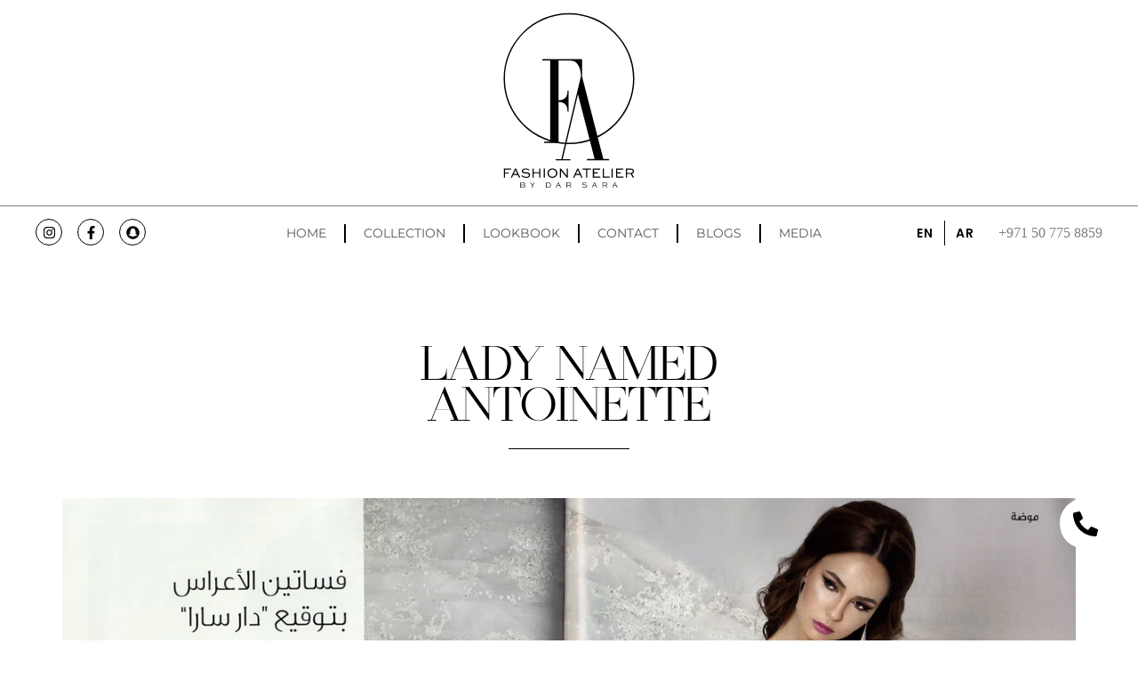

--- FILE ---
content_type: text/html; charset=UTF-8
request_url: https://fashionatelier.ae/lookbook-antoinette/
body_size: 31553
content:
<!doctype html><html lang="en-US" prefix="og: https://ogp.me/ns#"><head><script data-no-optimize="1">var litespeed_docref=sessionStorage.getItem("litespeed_docref");litespeed_docref&&(Object.defineProperty(document,"referrer",{get:function(){return litespeed_docref}}),sessionStorage.removeItem("litespeed_docref"));</script> <meta charset="UTF-8"><meta name="viewport" content="width=device-width, initial-scale=1"><link rel="profile" href="https://gmpg.org/xfn/11"><style>img:is([sizes="auto" i], [sizes^="auto," i]) { contain-intrinsic-size: 3000px 1500px }</style><title>Lookbook Antoinette - Fashion Atelier By Dar Sara</title><meta name="description" content="Lady Named Antoinette is a collection with a universally flattering style, delicate lace detailing, flowy fabrics and lace accents with a beaded bodice. A"/><meta name="robots" content="follow, index, max-snippet:-1, max-video-preview:-1, max-image-preview:large"/><link rel="canonical" href="https://fashionatelier.ae/lookbook-antoinette/" /><meta property="og:locale" content="en_US" /><meta property="og:type" content="article" /><meta property="og:title" content="Lookbook Antoinette - Fashion Atelier By Dar Sara" /><meta property="og:description" content="Lady Named Antoinette is a collection with a universally flattering style, delicate lace detailing, flowy fabrics and lace accents with a beaded bodice. A" /><meta property="og:url" content="https://fashionatelier.ae/lookbook-antoinette/" /><meta property="og:site_name" content="Fashion Atelier" /><meta property="article:publisher" content="https://www.facebook.com/FashionAtelierDxb" /><meta property="og:updated_time" content="2025-10-08T08:28:06+00:00" /><meta property="og:image" content="https://fashionatelier.ae/wp-content/uploads/an4.webp" /><meta property="og:image:secure_url" content="https://fashionatelier.ae/wp-content/uploads/an4.webp" /><meta property="og:image:width" content="1260" /><meta property="og:image:height" content="825" /><meta property="og:image:alt" content="Lookbook Antoinette" /><meta property="og:image:type" content="image/webp" /><meta property="article:published_time" content="2023-05-16T12:52:43+00:00" /><meta property="article:modified_time" content="2025-10-08T08:28:06+00:00" /><meta name="twitter:card" content="summary_large_image" /><meta name="twitter:title" content="Lookbook Antoinette - Fashion Atelier By Dar Sara" /><meta name="twitter:description" content="Lady Named Antoinette is a collection with a universally flattering style, delicate lace detailing, flowy fabrics and lace accents with a beaded bodice. A" /><meta name="twitter:image" content="https://fashionatelier.ae/wp-content/uploads/an4.webp" /><meta name="twitter:label1" content="Time to read" /><meta name="twitter:data1" content="Less than a minute" /> <script type="application/ld+json" class="rank-math-schema-pro">{"@context":"https://schema.org","@graph":[{"@type":"Place","@id":"https://fashionatelier.ae/#place","address":{"@type":"PostalAddress","streetAddress":"SHOP NO 5 - 189 Abu Baker Al Siddique Rd - Deira - Dubai","postalCode":"00000","addressCountry":"Dubai, United Arab Emirates"}},{"@type":"Organization","@id":"https://fashionatelier.ae/#organization","name":"Fashion Atelier","url":"https://fashionatelier.ae","sameAs":["https://www.facebook.com/FashionAtelierDxb"],"email":"contact@fashionatelier.ae","address":{"@type":"PostalAddress","streetAddress":"SHOP NO 5 - 189 Abu Baker Al Siddique Rd - Deira - Dubai","postalCode":"00000","addressCountry":"Dubai, United Arab Emirates"},"logo":{"@type":"ImageObject","@id":"https://fashionatelier.ae/#logo","url":"https://fashionatelier.ae/wp-content/uploads/2023/04/FA-Logo-04.svg","contentUrl":"https://fashionatelier.ae/wp-content/uploads/2023/04/FA-Logo-04.svg","caption":"Fashion Atelier","inLanguage":"en-US","width":"1080","height":"1080"},"contactPoint":[{"@type":"ContactPoint","telephone":"+971507758859","contactType":"sales"}],"location":{"@id":"https://fashionatelier.ae/#place"}},{"@type":"WebSite","@id":"https://fashionatelier.ae/#website","url":"https://fashionatelier.ae","name":"Fashion Atelier","publisher":{"@id":"https://fashionatelier.ae/#organization"},"inLanguage":"en-US"},{"@type":"ImageObject","@id":"https://fashionatelier.ae/wp-content/uploads/an2.webp","url":"https://fashionatelier.ae/wp-content/uploads/an2.webp","width":"200","height":"200","inLanguage":"en-US"},{"@type":"WebPage","@id":"https://fashionatelier.ae/lookbook-antoinette/#webpage","url":"https://fashionatelier.ae/lookbook-antoinette/","name":"Lookbook Antoinette - Fashion Atelier By Dar Sara","datePublished":"2023-05-16T12:52:43+00:00","dateModified":"2025-10-08T08:28:06+00:00","isPartOf":{"@id":"https://fashionatelier.ae/#website"},"primaryImageOfPage":{"@id":"https://fashionatelier.ae/wp-content/uploads/an2.webp"},"inLanguage":"en-US"},{"@type":"Person","@id":"https://fashionatelier.ae/lookbook-antoinette/#author","name":"Admin","image":{"@type":"ImageObject","@id":"https://fashionatelier.ae/wp-content/litespeed/avatar/c8a47c9ad369bc9b0f97c33db628c1b3.jpg?ver=1762238583","url":"https://fashionatelier.ae/wp-content/litespeed/avatar/c8a47c9ad369bc9b0f97c33db628c1b3.jpg?ver=1762238583","caption":"Admin","inLanguage":"en-US"},"sameAs":["https://fashionatelier.ae"],"worksFor":{"@id":"https://fashionatelier.ae/#organization"}},{"@type":"NewsArticle","headline":"Lookbook Antoinette - Fashion Atelier By Dar Sara","datePublished":"2023-05-16T12:52:43+00:00","dateModified":"2025-10-08T08:28:06+00:00","author":{"@id":"https://fashionatelier.ae/lookbook-antoinette/#author","name":"Admin"},"publisher":{"@id":"https://fashionatelier.ae/#organization"},"description":"Lady Named Antoinette is a collection with a universally flattering style, delicate lace detailing, flowy fabrics and lace accents with a beaded bodice. A","copyrightYear":"2025","copyrightHolder":{"@id":"https://fashionatelier.ae/#organization"},"name":"Lookbook Antoinette - Fashion Atelier By Dar Sara","@id":"https://fashionatelier.ae/lookbook-antoinette/#richSnippet","isPartOf":{"@id":"https://fashionatelier.ae/lookbook-antoinette/#webpage"},"image":{"@id":"https://fashionatelier.ae/wp-content/uploads/an2.webp"},"inLanguage":"en-US","mainEntityOfPage":{"@id":"https://fashionatelier.ae/lookbook-antoinette/#webpage"}}]}</script> <link rel="alternate" type="application/rss+xml" title="Fashion Atelier By Dar Sara &raquo; Feed" href="https://fashionatelier.ae/feed/" /><link rel="alternate" type="application/rss+xml" title="Fashion Atelier By Dar Sara &raquo; Comments Feed" href="https://fashionatelier.ae/comments/feed/" /><link data-optimized="2" rel="stylesheet" href="/wp-content/litespeed/css/f828ba8db84f9808a771799d1ba7b8ad.css?ver=4b5fe" /><style id='joinchat-button-style-inline-css'>.wp-block-joinchat-button{border:none!important;text-align:center}.wp-block-joinchat-button figure{display:table;margin:0 auto;padding:0}.wp-block-joinchat-button figcaption{font:normal normal 400 .6em/2em var(--wp--preset--font-family--system-font,sans-serif);margin:0;padding:0}.wp-block-joinchat-button .joinchat-button__qr{background-color:#fff;border:6px solid #25d366;border-radius:30px;box-sizing:content-box;display:block;height:200px;margin:auto;overflow:hidden;padding:10px;width:200px}.wp-block-joinchat-button .joinchat-button__qr canvas,.wp-block-joinchat-button .joinchat-button__qr img{display:block;margin:auto}.wp-block-joinchat-button .joinchat-button__link{align-items:center;background-color:#25d366;border:6px solid #25d366;border-radius:30px;display:inline-flex;flex-flow:row nowrap;justify-content:center;line-height:1.25em;margin:0 auto;text-decoration:none}.wp-block-joinchat-button .joinchat-button__link:before{background:transparent var(--joinchat-ico) no-repeat center;background-size:100%;content:"";display:block;height:1.5em;margin:-.75em .75em -.75em 0;width:1.5em}.wp-block-joinchat-button figure+.joinchat-button__link{margin-top:10px}@media (orientation:landscape)and (min-height:481px),(orientation:portrait)and (min-width:481px){.wp-block-joinchat-button.joinchat-button--qr-only figure+.joinchat-button__link{display:none}}@media (max-width:480px),(orientation:landscape)and (max-height:480px){.wp-block-joinchat-button figure{display:none}}</style><style id='global-styles-inline-css'>:root{--wp--preset--aspect-ratio--square: 1;--wp--preset--aspect-ratio--4-3: 4/3;--wp--preset--aspect-ratio--3-4: 3/4;--wp--preset--aspect-ratio--3-2: 3/2;--wp--preset--aspect-ratio--2-3: 2/3;--wp--preset--aspect-ratio--16-9: 16/9;--wp--preset--aspect-ratio--9-16: 9/16;--wp--preset--color--black: #000000;--wp--preset--color--cyan-bluish-gray: #abb8c3;--wp--preset--color--white: #ffffff;--wp--preset--color--pale-pink: #f78da7;--wp--preset--color--vivid-red: #cf2e2e;--wp--preset--color--luminous-vivid-orange: #ff6900;--wp--preset--color--luminous-vivid-amber: #fcb900;--wp--preset--color--light-green-cyan: #7bdcb5;--wp--preset--color--vivid-green-cyan: #00d084;--wp--preset--color--pale-cyan-blue: #8ed1fc;--wp--preset--color--vivid-cyan-blue: #0693e3;--wp--preset--color--vivid-purple: #9b51e0;--wp--preset--gradient--vivid-cyan-blue-to-vivid-purple: linear-gradient(135deg,rgba(6,147,227,1) 0%,rgb(155,81,224) 100%);--wp--preset--gradient--light-green-cyan-to-vivid-green-cyan: linear-gradient(135deg,rgb(122,220,180) 0%,rgb(0,208,130) 100%);--wp--preset--gradient--luminous-vivid-amber-to-luminous-vivid-orange: linear-gradient(135deg,rgba(252,185,0,1) 0%,rgba(255,105,0,1) 100%);--wp--preset--gradient--luminous-vivid-orange-to-vivid-red: linear-gradient(135deg,rgba(255,105,0,1) 0%,rgb(207,46,46) 100%);--wp--preset--gradient--very-light-gray-to-cyan-bluish-gray: linear-gradient(135deg,rgb(238,238,238) 0%,rgb(169,184,195) 100%);--wp--preset--gradient--cool-to-warm-spectrum: linear-gradient(135deg,rgb(74,234,220) 0%,rgb(151,120,209) 20%,rgb(207,42,186) 40%,rgb(238,44,130) 60%,rgb(251,105,98) 80%,rgb(254,248,76) 100%);--wp--preset--gradient--blush-light-purple: linear-gradient(135deg,rgb(255,206,236) 0%,rgb(152,150,240) 100%);--wp--preset--gradient--blush-bordeaux: linear-gradient(135deg,rgb(254,205,165) 0%,rgb(254,45,45) 50%,rgb(107,0,62) 100%);--wp--preset--gradient--luminous-dusk: linear-gradient(135deg,rgb(255,203,112) 0%,rgb(199,81,192) 50%,rgb(65,88,208) 100%);--wp--preset--gradient--pale-ocean: linear-gradient(135deg,rgb(255,245,203) 0%,rgb(182,227,212) 50%,rgb(51,167,181) 100%);--wp--preset--gradient--electric-grass: linear-gradient(135deg,rgb(202,248,128) 0%,rgb(113,206,126) 100%);--wp--preset--gradient--midnight: linear-gradient(135deg,rgb(2,3,129) 0%,rgb(40,116,252) 100%);--wp--preset--font-size--small: 13px;--wp--preset--font-size--medium: 20px;--wp--preset--font-size--large: 36px;--wp--preset--font-size--x-large: 42px;--wp--preset--spacing--20: 0.44rem;--wp--preset--spacing--30: 0.67rem;--wp--preset--spacing--40: 1rem;--wp--preset--spacing--50: 1.5rem;--wp--preset--spacing--60: 2.25rem;--wp--preset--spacing--70: 3.38rem;--wp--preset--spacing--80: 5.06rem;--wp--preset--shadow--natural: 6px 6px 9px rgba(0, 0, 0, 0.2);--wp--preset--shadow--deep: 12px 12px 50px rgba(0, 0, 0, 0.4);--wp--preset--shadow--sharp: 6px 6px 0px rgba(0, 0, 0, 0.2);--wp--preset--shadow--outlined: 6px 6px 0px -3px rgba(255, 255, 255, 1), 6px 6px rgba(0, 0, 0, 1);--wp--preset--shadow--crisp: 6px 6px 0px rgba(0, 0, 0, 1);}:root { --wp--style--global--content-size: 800px;--wp--style--global--wide-size: 1200px; }:where(body) { margin: 0; }.wp-site-blocks > .alignleft { float: left; margin-right: 2em; }.wp-site-blocks > .alignright { float: right; margin-left: 2em; }.wp-site-blocks > .aligncenter { justify-content: center; margin-left: auto; margin-right: auto; }:where(.wp-site-blocks) > * { margin-block-start: 24px; margin-block-end: 0; }:where(.wp-site-blocks) > :first-child { margin-block-start: 0; }:where(.wp-site-blocks) > :last-child { margin-block-end: 0; }:root { --wp--style--block-gap: 24px; }:root :where(.is-layout-flow) > :first-child{margin-block-start: 0;}:root :where(.is-layout-flow) > :last-child{margin-block-end: 0;}:root :where(.is-layout-flow) > *{margin-block-start: 24px;margin-block-end: 0;}:root :where(.is-layout-constrained) > :first-child{margin-block-start: 0;}:root :where(.is-layout-constrained) > :last-child{margin-block-end: 0;}:root :where(.is-layout-constrained) > *{margin-block-start: 24px;margin-block-end: 0;}:root :where(.is-layout-flex){gap: 24px;}:root :where(.is-layout-grid){gap: 24px;}.is-layout-flow > .alignleft{float: left;margin-inline-start: 0;margin-inline-end: 2em;}.is-layout-flow > .alignright{float: right;margin-inline-start: 2em;margin-inline-end: 0;}.is-layout-flow > .aligncenter{margin-left: auto !important;margin-right: auto !important;}.is-layout-constrained > .alignleft{float: left;margin-inline-start: 0;margin-inline-end: 2em;}.is-layout-constrained > .alignright{float: right;margin-inline-start: 2em;margin-inline-end: 0;}.is-layout-constrained > .aligncenter{margin-left: auto !important;margin-right: auto !important;}.is-layout-constrained > :where(:not(.alignleft):not(.alignright):not(.alignfull)){max-width: var(--wp--style--global--content-size);margin-left: auto !important;margin-right: auto !important;}.is-layout-constrained > .alignwide{max-width: var(--wp--style--global--wide-size);}body .is-layout-flex{display: flex;}.is-layout-flex{flex-wrap: wrap;align-items: center;}.is-layout-flex > :is(*, div){margin: 0;}body .is-layout-grid{display: grid;}.is-layout-grid > :is(*, div){margin: 0;}body{padding-top: 0px;padding-right: 0px;padding-bottom: 0px;padding-left: 0px;}a:where(:not(.wp-element-button)){text-decoration: underline;}:root :where(.wp-element-button, .wp-block-button__link){background-color: #32373c;border-width: 0;color: #fff;font-family: inherit;font-size: inherit;line-height: inherit;padding: calc(0.667em + 2px) calc(1.333em + 2px);text-decoration: none;}.has-black-color{color: var(--wp--preset--color--black) !important;}.has-cyan-bluish-gray-color{color: var(--wp--preset--color--cyan-bluish-gray) !important;}.has-white-color{color: var(--wp--preset--color--white) !important;}.has-pale-pink-color{color: var(--wp--preset--color--pale-pink) !important;}.has-vivid-red-color{color: var(--wp--preset--color--vivid-red) !important;}.has-luminous-vivid-orange-color{color: var(--wp--preset--color--luminous-vivid-orange) !important;}.has-luminous-vivid-amber-color{color: var(--wp--preset--color--luminous-vivid-amber) !important;}.has-light-green-cyan-color{color: var(--wp--preset--color--light-green-cyan) !important;}.has-vivid-green-cyan-color{color: var(--wp--preset--color--vivid-green-cyan) !important;}.has-pale-cyan-blue-color{color: var(--wp--preset--color--pale-cyan-blue) !important;}.has-vivid-cyan-blue-color{color: var(--wp--preset--color--vivid-cyan-blue) !important;}.has-vivid-purple-color{color: var(--wp--preset--color--vivid-purple) !important;}.has-black-background-color{background-color: var(--wp--preset--color--black) !important;}.has-cyan-bluish-gray-background-color{background-color: var(--wp--preset--color--cyan-bluish-gray) !important;}.has-white-background-color{background-color: var(--wp--preset--color--white) !important;}.has-pale-pink-background-color{background-color: var(--wp--preset--color--pale-pink) !important;}.has-vivid-red-background-color{background-color: var(--wp--preset--color--vivid-red) !important;}.has-luminous-vivid-orange-background-color{background-color: var(--wp--preset--color--luminous-vivid-orange) !important;}.has-luminous-vivid-amber-background-color{background-color: var(--wp--preset--color--luminous-vivid-amber) !important;}.has-light-green-cyan-background-color{background-color: var(--wp--preset--color--light-green-cyan) !important;}.has-vivid-green-cyan-background-color{background-color: var(--wp--preset--color--vivid-green-cyan) !important;}.has-pale-cyan-blue-background-color{background-color: var(--wp--preset--color--pale-cyan-blue) !important;}.has-vivid-cyan-blue-background-color{background-color: var(--wp--preset--color--vivid-cyan-blue) !important;}.has-vivid-purple-background-color{background-color: var(--wp--preset--color--vivid-purple) !important;}.has-black-border-color{border-color: var(--wp--preset--color--black) !important;}.has-cyan-bluish-gray-border-color{border-color: var(--wp--preset--color--cyan-bluish-gray) !important;}.has-white-border-color{border-color: var(--wp--preset--color--white) !important;}.has-pale-pink-border-color{border-color: var(--wp--preset--color--pale-pink) !important;}.has-vivid-red-border-color{border-color: var(--wp--preset--color--vivid-red) !important;}.has-luminous-vivid-orange-border-color{border-color: var(--wp--preset--color--luminous-vivid-orange) !important;}.has-luminous-vivid-amber-border-color{border-color: var(--wp--preset--color--luminous-vivid-amber) !important;}.has-light-green-cyan-border-color{border-color: var(--wp--preset--color--light-green-cyan) !important;}.has-vivid-green-cyan-border-color{border-color: var(--wp--preset--color--vivid-green-cyan) !important;}.has-pale-cyan-blue-border-color{border-color: var(--wp--preset--color--pale-cyan-blue) !important;}.has-vivid-cyan-blue-border-color{border-color: var(--wp--preset--color--vivid-cyan-blue) !important;}.has-vivid-purple-border-color{border-color: var(--wp--preset--color--vivid-purple) !important;}.has-vivid-cyan-blue-to-vivid-purple-gradient-background{background: var(--wp--preset--gradient--vivid-cyan-blue-to-vivid-purple) !important;}.has-light-green-cyan-to-vivid-green-cyan-gradient-background{background: var(--wp--preset--gradient--light-green-cyan-to-vivid-green-cyan) !important;}.has-luminous-vivid-amber-to-luminous-vivid-orange-gradient-background{background: var(--wp--preset--gradient--luminous-vivid-amber-to-luminous-vivid-orange) !important;}.has-luminous-vivid-orange-to-vivid-red-gradient-background{background: var(--wp--preset--gradient--luminous-vivid-orange-to-vivid-red) !important;}.has-very-light-gray-to-cyan-bluish-gray-gradient-background{background: var(--wp--preset--gradient--very-light-gray-to-cyan-bluish-gray) !important;}.has-cool-to-warm-spectrum-gradient-background{background: var(--wp--preset--gradient--cool-to-warm-spectrum) !important;}.has-blush-light-purple-gradient-background{background: var(--wp--preset--gradient--blush-light-purple) !important;}.has-blush-bordeaux-gradient-background{background: var(--wp--preset--gradient--blush-bordeaux) !important;}.has-luminous-dusk-gradient-background{background: var(--wp--preset--gradient--luminous-dusk) !important;}.has-pale-ocean-gradient-background{background: var(--wp--preset--gradient--pale-ocean) !important;}.has-electric-grass-gradient-background{background: var(--wp--preset--gradient--electric-grass) !important;}.has-midnight-gradient-background{background: var(--wp--preset--gradient--midnight) !important;}.has-small-font-size{font-size: var(--wp--preset--font-size--small) !important;}.has-medium-font-size{font-size: var(--wp--preset--font-size--medium) !important;}.has-large-font-size{font-size: var(--wp--preset--font-size--large) !important;}.has-x-large-font-size{font-size: var(--wp--preset--font-size--x-large) !important;}
:root :where(.wp-block-pullquote){font-size: 1.5em;line-height: 1.6;}</style> <script type="litespeed/javascript" data-src="/wp-includes/js/jquery/jquery.min.js" id="jquery-core-js"></script> <link rel="https://api.w.org/" href="https://fashionatelier.ae/wp-json/" /><link rel="alternate" title="JSON" type="application/json" href="https://fashionatelier.ae/wp-json/wp/v2/pages/4572" /><link rel="EditURI" type="application/rsd+xml" title="RSD" href="https://fashionatelier.ae/xmlrpc.php?rsd" /><meta name="generator" content="WordPress 6.8.3" /><link rel='shortlink' href='https://fashionatelier.ae/?p=4572' /><link rel="alternate" title="oEmbed (JSON)" type="application/json+oembed" href="https://fashionatelier.ae/wp-json/oembed/1.0/embed?url=https%3A%2F%2Ffashionatelier.ae%2Flookbook-antoinette%2F" /><link rel="alternate" title="oEmbed (XML)" type="text/xml+oembed" href="https://fashionatelier.ae/wp-json/oembed/1.0/embed?url=https%3A%2F%2Ffashionatelier.ae%2Flookbook-antoinette%2F&#038;format=xml" /><noscript><iframe data-lazyloaded="1" src="about:blank" data-litespeed-src="https://www.googletagmanager.com/ns.html?id=GTM-PST62FT8"
height="0" width="0" style="display:none;visibility:hidden"></iframe></noscript> <script type="litespeed/javascript">(function(w,d,s,l,i){w[l]=w[l]||[];w[l].push({'gtm.start':new Date().getTime(),event:'gtm.js'});var f=d.getElementsByTagName(s)[0],j=d.createElement(s),dl=l!='dataLayer'?'&l='+l:'';j.async=!0;j.src='https://www.googletagmanager.com/gtm.js?id='+i+dl;f.parentNode.insertBefore(j,f)})(window,document,'script','dataLayer','GTM-PST62FT8')</script> <meta name="generator" content="Elementor 3.32.5; features: e_font_icon_svg, additional_custom_breakpoints; settings: css_print_method-external, google_font-enabled, font_display-swap">
 <script type="litespeed/javascript">(function(w,d,s,l,i){w[l]=w[l]||[];w[l].push({'gtm.start':new Date().getTime(),event:'gtm.js'});var f=d.getElementsByTagName(s)[0],j=d.createElement(s),dl=l!='dataLayer'?'&l='+l:'';j.async=!0;j.src='https://www.googletagmanager.com/gtm.js?id='+i+dl;f.parentNode.insertBefore(j,f)})(window,document,'script','dataLayer','GTM-KL3778G')</script> <meta name="facebook-domain-verification" content="yr05096wn8vuod5y8sdvpv1jeiwt2h" /><meta name="google-site-verification" content="Cn3BXEacT96DOYcAe6zwyVt1ggJx_TYbPjsW8MNg_-c" />
 <script type="litespeed/javascript">(function(h,o,t,j,a,r){h.hj=h.hj||function(){(h.hj.q=h.hj.q||[]).push(arguments)};h._hjSettings={hjid:3559291,hjsv:6};a=o.getElementsByTagName('head')[0];r=o.createElement('script');r.async=1;r.src=t+h._hjSettings.hjid+j+h._hjSettings.hjsv;a.appendChild(r)})(window,document,'https://static.hotjar.com/c/hotjar-','.js?sv=')</script>  <script type="litespeed/javascript">var _paq=window._paq=window._paq||[];_paq.push(['trackPageView']);_paq.push(['enableLinkTracking']);(function(){var u="https://agencysponge.matomo.cloud/";_paq.push(['setTrackerUrl',u+'matomo.php']);_paq.push(['setSiteId','3']);var d=document,g=d.createElement('script'),s=d.getElementsByTagName('script')[0];g.async=!0;g.src='//cdn.matomo.cloud/agencysponge.matomo.cloud/matomo.js';s.parentNode.insertBefore(g,s)})()</script> <meta itemprop="name" content="Fashion Atelier "/><meta itemprop="url" content="https://fashionatelier.ae"/><meta itemprop="thumbnailUrl" content="https://fashionatelier.ae/wp-content/uploads/2023/05/323897057_538411041590781_339868457201902206_n.jpg?format=1500w"/><link rel="image_src" href="/wp-content/uploads/2023/05/323897057_538411041590781_339868457201902206_n.jpg?format=1500w" /><meta itemprop="image" content="https://fashionatelier.ae/wp-content/uploads/2023/05/323897057_538411041590781_339868457201902206_n.jpg?format=1500w"/> <script type="application/ld+json">{
            "@context": "https://schema.org/",
            "@type": "Product",
            "name": "Fashion Atelier X Darsara - Premier Bridal Dress in Dubai",
            "description": "Glamour Awaits at Fashion Atelier X Darsara. Dubai's bridal gem, where every wedding dress is a showstopper. Step in, shine out. Visit us in Dubai",
            "image": "https://fashionatelier.ae/wp-content/uploads/2023/05/323897057_538411041590781_339868457201902206_n.jpg",
            "aggregateRating": {
                "@type": "AggregateRating",
                "ratingValue": "5",
                "reviewCount": "735",
                "bestRating": "5",
                "worstRating": "1"
            }
        }</script>  <script type="litespeed/javascript">!function(f,b,e,v,n,t,s){if(f.fbq)return;n=f.fbq=function(){n.callMethod?n.callMethod.apply(n,arguments):n.queue.push(arguments)};if(!f._fbq)f._fbq=n;n.push=n;n.loaded=!0;n.version='2.0';n.queue=[];t=b.createElement(e);t.async=!0;t.src=v;s=b.getElementsByTagName(e)[0];s.parentNode.insertBefore(t,s)}(window,document,'script','https://connect.facebook.net/en_US/fbevents.js');fbq('init','2558687620970216');fbq('track','PageView')</script> <noscript><img height="1" width="1" style="display:none"
src="https://www.facebook.com/tr?id=2558687620970216&ev=PageView&noscript=1"
/></noscript>
 <script type="litespeed/javascript">!function(w,d,t){w.TiktokAnalyticsObject=t;var ttq=w[t]=w[t]||[];ttq.methods=["page","track","identify","instances","debug","on","off","once","ready","alias","group","enableCookie","disableCookie"],ttq.setAndDefer=function(t,e){t[e]=function(){t.push([e].concat(Array.prototype.slice.call(arguments,0)))}};for(var i=0;i<ttq.methods.length;i++)ttq.setAndDefer(ttq,ttq.methods[i]);ttq.instance=function(t){for(var e=ttq._i[t]||[],n=0;n<ttq.methods.length;n++)ttq.setAndDefer(e,ttq.methods[n]);return e},ttq.load=function(e,n){var i="https://analytics.tiktok.com/i18n/pixel/events.js";ttq._i=ttq._i||{},ttq._i[e]=[],ttq._i[e]._u=i,ttq._t=ttq._t||{},ttq._t[e]=+new Date,ttq._o=ttq._o||{},ttq._o[e]=n||{};var o=document.createElement("script");o.type="text/javascript",o.async=!0,o.src=i+"?sdkid="+e+"&lib="+t;var a=document.getElementsByTagName("script")[0];a.parentNode.insertBefore(o,a)};ttq.load('CNNANH3C77UCDEI9V7L0');ttq.page()}(window,document,'ttq')</script>  <script type="litespeed/javascript">!function(f,b,e,v,n,t,s){if(f.fbq)return;n=f.fbq=function(){n.callMethod?n.callMethod.apply(n,arguments):n.queue.push(arguments)};if(!f._fbq)f._fbq=n;n.push=n;n.loaded=!0;n.version='2.0';n.queue=[];t=b.createElement(e);t.async=!0;t.src=v;s=b.getElementsByTagName(e)[0];s.parentNode.insertBefore(t,s)}(window,document,'script','https://connect.facebook.net/en_US/fbevents.js');fbq('init','657807697253904');fbq('track','PageView')</script> <noscript><img height="1" width="1" style="display:none"
src="https://www.facebook.com/tr?id=657807697253904&ev=PageView&noscript=1"
/></noscript>
<style>.e-con.e-parent:nth-of-type(n+4):not(.e-lazyloaded):not(.e-no-lazyload),
				.e-con.e-parent:nth-of-type(n+4):not(.e-lazyloaded):not(.e-no-lazyload) * {
					background-image: none !important;
				}
				@media screen and (max-height: 1024px) {
					.e-con.e-parent:nth-of-type(n+3):not(.e-lazyloaded):not(.e-no-lazyload),
					.e-con.e-parent:nth-of-type(n+3):not(.e-lazyloaded):not(.e-no-lazyload) * {
						background-image: none !important;
					}
				}
				@media screen and (max-height: 640px) {
					.e-con.e-parent:nth-of-type(n+2):not(.e-lazyloaded):not(.e-no-lazyload),
					.e-con.e-parent:nth-of-type(n+2):not(.e-lazyloaded):not(.e-no-lazyload) * {
						background-image: none !important;
					}
				}</style><link rel="icon" href="/wp-content/uploads/2023/05/cropped-fashion-atelier-32x32.png" sizes="32x32" /><link rel="icon" href="/wp-content/uploads/2023/05/cropped-fashion-atelier-192x192.png" sizes="192x192" /><link rel="apple-touch-icon" href="/wp-content/uploads/2023/05/cropped-fashion-atelier-180x180.png" /><meta name="msapplication-TileImage" content="/wp-content/uploads/2023/05/cropped-fashion-atelier-270x270.png" /><style id="wp-custom-css">.elementor-kit-14 a {
    font-family: "neue montreal regular", Sans-serif;
	color:#000000;
	
}
.elementor-posts .elementor-post__title {
    font-size: 18px;
    margin: 0;
	line-height:30px;
	color:#000000!important;
}</style></head><body class="wp-singular page-template-default page page-id-4572 wp-custom-logo wp-embed-responsive wp-theme-hello-elementor hello-elementor-default elementor-default elementor-kit-14 elementor-page elementor-page-4572"><a class="skip-link screen-reader-text" href="#content">Skip to content</a><header data-elementor-type="header" data-elementor-id="3486" class="elementor elementor-3486 elementor-location-header" data-elementor-post-type="elementor_library"><section class="elementor-section elementor-top-section elementor-element elementor-element-7f634448 elementor-section-content-middle elementor-section-boxed elementor-section-height-default elementor-section-height-default" data-id="7f634448" data-element_type="section" id="top" data-settings="{&quot;background_background&quot;:&quot;classic&quot;}"><div class="elementor-container elementor-column-gap-no"><div class="elementor-column elementor-col-100 elementor-top-column elementor-element elementor-element-43a2c291" data-id="43a2c291" data-element_type="column"><div class="elementor-widget-wrap elementor-element-populated"><section class="elementor-section elementor-inner-section elementor-element elementor-element-7ca2d063 elementor-section-boxed elementor-section-height-default elementor-section-height-default" data-id="7ca2d063" data-element_type="section"><div class="elementor-container elementor-column-gap-default"><div class="elementor-column elementor-col-100 elementor-inner-column elementor-element elementor-element-ba83de9" data-id="ba83de9" data-element_type="column"><div class="elementor-widget-wrap elementor-element-populated"><div class="elementor-element elementor-element-35ddc62e elementor-widget-mobile__width-initial elementor-widget elementor-widget-image" data-id="35ddc62e" data-element_type="widget" data-widget_type="image.default"><div class="elementor-widget-container">
<a href="https://fashionatelier.ae">
<img  fetchpriority="high" width="1080" height="1080"  src="/wp-content/uploads/Fashion-Atelier-Final-Logo-01.svg"  class="attachment-full size-full wp-image-5804" alt="" srcset="/wp-content/uploads/Fashion-Atelier-Final-Logo-01.svg 150w, /wp-content/uploads/Fashion-Atelier-Final-Logo-01.svg 300w, /wp-content/uploads/Fashion-Atelier-Final-Logo-01.svg 768w, /wp-content/uploads/Fashion-Atelier-Final-Logo-01.svg 1024w, /wp-content/uploads/Fashion-Atelier-Final-Logo-01.svg 1080w" sizes="(max-width: 1080px) 100vw, 1080px" />								</a></div></div></div></div></div></section></div></div></div></section><header class="elementor-section elementor-top-section elementor-element elementor-element-2e876ee elementor-section-content-middle elementor-section-boxed elementor-section-height-default elementor-section-height-default" data-id="2e876ee" data-element_type="section" data-settings="{&quot;background_background&quot;:&quot;classic&quot;,&quot;sticky&quot;:&quot;top&quot;,&quot;sticky_on&quot;:[&quot;desktop&quot;,&quot;tablet&quot;],&quot;sticky_offset&quot;:0,&quot;sticky_effects_offset&quot;:0,&quot;sticky_anchor_link_offset&quot;:0}"><div class="elementor-container elementor-column-gap-no"><div class="elementor-column elementor-col-25 elementor-top-column elementor-element elementor-element-78c7103" data-id="78c7103" data-element_type="column"><div class="elementor-widget-wrap elementor-element-populated"><div class="elementor-element elementor-element-d0fc690 e-grid-align-left e-grid-align-mobile-left elementor-shape-rounded elementor-grid-0 elementor-widget elementor-widget-social-icons" data-id="d0fc690" data-element_type="widget" data-widget_type="social-icons.default"><div class="elementor-widget-container"><div class="elementor-social-icons-wrapper elementor-grid" role="list">
<span class="elementor-grid-item" role="listitem">
<a class="elementor-icon elementor-social-icon elementor-social-icon-instagram elementor-repeater-item-6135fb3" href="https://www.instagram.com/darsarahighfashion?igsh=ZG9yMDY4cXN3bmk0&#038;utm_source=qr%20" target="_blank">
<span class="elementor-screen-only">Instagram</span>
<svg aria-hidden="true" class="e-font-icon-svg e-fab-instagram" viewBox="0 0 448 512" xmlns="http://www.w3.org/2000/svg"><path d="M224.1 141c-63.6 0-114.9 51.3-114.9 114.9s51.3 114.9 114.9 114.9S339 319.5 339 255.9 287.7 141 224.1 141zm0 189.6c-41.1 0-74.7-33.5-74.7-74.7s33.5-74.7 74.7-74.7 74.7 33.5 74.7 74.7-33.6 74.7-74.7 74.7zm146.4-194.3c0 14.9-12 26.8-26.8 26.8-14.9 0-26.8-12-26.8-26.8s12-26.8 26.8-26.8 26.8 12 26.8 26.8zm76.1 27.2c-1.7-35.9-9.9-67.7-36.2-93.9-26.2-26.2-58-34.4-93.9-36.2-37-2.1-147.9-2.1-184.9 0-35.8 1.7-67.6 9.9-93.9 36.1s-34.4 58-36.2 93.9c-2.1 37-2.1 147.9 0 184.9 1.7 35.9 9.9 67.7 36.2 93.9s58 34.4 93.9 36.2c37 2.1 147.9 2.1 184.9 0 35.9-1.7 67.7-9.9 93.9-36.2 26.2-26.2 34.4-58 36.2-93.9 2.1-37 2.1-147.8 0-184.8zM398.8 388c-7.8 19.6-22.9 34.7-42.6 42.6-29.5 11.7-99.5 9-132.1 9s-102.7 2.6-132.1-9c-19.6-7.8-34.7-22.9-42.6-42.6-11.7-29.5-9-99.5-9-132.1s-2.6-102.7 9-132.1c7.8-19.6 22.9-34.7 42.6-42.6 29.5-11.7 99.5-9 132.1-9s102.7-2.6 132.1 9c19.6 7.8 34.7 22.9 42.6 42.6 11.7 29.5 9 99.5 9 132.1s2.7 102.7-9 132.1z"></path></svg>					</a>
</span>
<span class="elementor-grid-item" role="listitem">
<a class="elementor-icon elementor-social-icon elementor-social-icon-facebook-f elementor-repeater-item-4e0cef0" href="https://www.facebook.com/FashionAtelierDxb?mibextid=ZbWKwL" target="_blank">
<span class="elementor-screen-only">Facebook-f</span>
<svg aria-hidden="true" class="e-font-icon-svg e-fab-facebook-f" viewBox="0 0 320 512" xmlns="http://www.w3.org/2000/svg"><path d="M279.14 288l14.22-92.66h-88.91v-60.13c0-25.35 12.42-50.06 52.24-50.06h40.42V6.26S260.43 0 225.36 0c-73.22 0-121.08 44.38-121.08 124.72v70.62H22.89V288h81.39v224h100.17V288z"></path></svg>					</a>
</span>
<span class="elementor-grid-item" role="listitem">
<a class="elementor-icon elementor-social-icon elementor-social-icon-snapchat elementor-repeater-item-a3fbc7f" href="https://www.snapchat.com/add/f_atelier" target="_blank">
<span class="elementor-screen-only">Snapchat</span>
<svg aria-hidden="true" class="e-font-icon-svg e-fab-snapchat" viewBox="0 0 496 512" xmlns="http://www.w3.org/2000/svg"><path d="M248 8C111 8 0 119 0 256s111 248 248 248 248-111 248-248S385 8 248 8zm169.5 338.9c-3.5 8.1-18.1 14-44.8 18.2-1.4 1.9-2.5 9.8-4.3 15.9-1.1 3.7-3.7 5.9-8.1 5.9h-.2c-6.2 0-12.8-2.9-25.8-2.9-17.6 0-23.7 4-37.4 13.7-14.5 10.3-28.4 19.1-49.2 18.2-21 1.6-38.6-11.2-48.5-18.2-13.8-9.7-19.8-13.7-37.4-13.7-12.5 0-20.4 3.1-25.8 3.1-5.4 0-7.5-3.3-8.3-6-1.8-6.1-2.9-14.1-4.3-16-13.8-2.1-44.8-7.5-45.5-21.4-.2-3.6 2.3-6.8 5.9-7.4 46.3-7.6 67.1-55.1 68-57.1 0-.1.1-.2.2-.3 2.5-5 3-9.2 1.6-12.5-3.4-7.9-17.9-10.7-24-13.2-15.8-6.2-18-13.4-17-18.3 1.6-8.5 14.4-13.8 21.9-10.3 5.9 2.8 11.2 4.2 15.7 4.2 3.3 0 5.5-.8 6.6-1.4-1.4-23.9-4.7-58 3.8-77.1C183.1 100 230.7 96 244.7 96c.6 0 6.1-.1 6.7-.1 34.7 0 68 17.8 84.3 54.3 8.5 19.1 5.2 53.1 3.8 77.1 1.1.6 2.9 1.3 5.7 1.4 4.3-.2 9.2-1.6 14.7-4.2 4-1.9 9.6-1.6 13.6 0 6.3 2.3 10.3 6.8 10.4 11.9.1 6.5-5.7 12.1-17.2 16.6-1.4.6-3.1 1.1-4.9 1.7-6.5 2.1-16.4 5.2-19 11.5-1.4 3.3-.8 7.5 1.6 12.5.1.1.1.2.2.3.9 2 21.7 49.5 68 57.1 4 1 7.1 5.5 4.9 10.8z"></path></svg>					</a>
</span></div></div></div></div></div><div class="elementor-column elementor-col-50 elementor-top-column elementor-element elementor-element-dba9a6e" data-id="dba9a6e" data-element_type="column"><div class="elementor-widget-wrap elementor-element-populated"><div class="elementor-element elementor-element-1f4a142 elementor-widget__width-auto elementor-hidden-desktop elementor-hidden-tablet elementor-widget elementor-widget-button" data-id="1f4a142" data-element_type="widget" data-widget_type="button.default"><div class="elementor-widget-container"><div class="elementor-button-wrapper">
<a class="elementor-button elementor-button-link elementor-size-sm" href="https://fashionatelier.ae/">
<span class="elementor-button-content-wrapper">
<span class="elementor-button-text">EN</span>
</span>
</a></div></div></div><div class="elementor-element elementor-element-2eb8a9d elementor-widget__width-auto elementor-hidden-desktop elementor-hidden-tablet elementor-widget elementor-widget-button" data-id="2eb8a9d" data-element_type="widget" data-widget_type="button.default"><div class="elementor-widget-container"><div class="elementor-button-wrapper">
<a class="elementor-button elementor-button-link elementor-size-sm" href="https://fashionatelier.ae/ar/">
<span class="elementor-button-content-wrapper">
<span class="elementor-button-text">AR</span>
</span>
</a></div></div></div><div class="elementor-element elementor-element-7cc2d49 elementor-nav-menu__align-center elementor-nav-menu--dropdown-mobile elementor-nav-menu--stretch elementor-nav-menu__text-align-center elementor-widget__width-initial elementor-widget-mobile__width-auto elementor-nav-menu--toggle elementor-nav-menu--burger elementor-widget elementor-widget-nav-menu" data-id="7cc2d49" data-element_type="widget" data-settings="{&quot;full_width&quot;:&quot;stretch&quot;,&quot;layout&quot;:&quot;horizontal&quot;,&quot;submenu_icon&quot;:{&quot;value&quot;:&quot;&lt;svg aria-hidden=\&quot;true\&quot; class=\&quot;e-font-icon-svg e-fas-caret-down\&quot; viewBox=\&quot;0 0 320 512\&quot; xmlns=\&quot;http:\/\/www.w3.org\/2000\/svg\&quot;&gt;&lt;path d=\&quot;M31.3 192h257.3c17.8 0 26.7 21.5 14.1 34.1L174.1 354.8c-7.8 7.8-20.5 7.8-28.3 0L17.2 226.1C4.6 213.5 13.5 192 31.3 192z\&quot;&gt;&lt;\/path&gt;&lt;\/svg&gt;&quot;,&quot;library&quot;:&quot;fa-solid&quot;},&quot;toggle&quot;:&quot;burger&quot;}" data-widget_type="nav-menu.default"><div class="elementor-widget-container"><nav aria-label="Menu" class="elementor-nav-menu--main elementor-nav-menu__container elementor-nav-menu--layout-horizontal e--pointer-underline e--animation-grow"><ul id="menu-1-7cc2d49" class="elementor-nav-menu"><li class="menu-item menu-item-type-post_type menu-item-object-page menu-item-home menu-item-68"><a href="https://fashionatelier.ae/" class="elementor-item">HOME</a></li><li class="menu-item menu-item-type-post_type menu-item-object-page menu-item-has-children menu-item-129"><a href="https://fashionatelier.ae/collection/" class="elementor-item">COLLECTION</a><ul class="sub-menu elementor-nav-menu--dropdown"><li class="menu-item menu-item-type-post_type menu-item-object-page menu-item-4353"><a href="https://fashionatelier.ae/collection/bridal-collection/" class="elementor-sub-item">Bridal-Collection</a></li><li class="menu-item menu-item-type-post_type menu-item-object-page menu-item-6256"><a href="https://fashionatelier.ae/collection/haute-couture/" class="elementor-sub-item">Haute Couture</a></li></ul></li><li class="menu-item menu-item-type-custom menu-item-object-custom current-menu-ancestor current-menu-parent menu-item-has-children menu-item-5232"><a href="#" class="elementor-item elementor-item-anchor">LOOKBOOK</a><ul class="sub-menu elementor-nav-menu--dropdown"><li class="menu-item menu-item-type-post_type menu-item-object-page menu-item-4864"><a href="https://fashionatelier.ae/lookbook-starofsisi/" class="elementor-sub-item">Star Of Sisi</a></li><li class="menu-item menu-item-type-post_type menu-item-object-page menu-item-4862"><a href="https://fashionatelier.ae/lookbook-moncherie/" class="elementor-sub-item">Mon cherie</a></li><li class="menu-item menu-item-type-post_type menu-item-object-page menu-item-4865"><a href="https://fashionatelier.ae/lookbook-versaille/" class="elementor-sub-item">Reve de Versaille</a></li><li class="menu-item menu-item-type-post_type menu-item-object-page menu-item-4863"><a href="https://fashionatelier.ae/lookbook-soiree/" class="elementor-sub-item">Soiree Enchantee</a></li><li class="menu-item menu-item-type-post_type menu-item-object-page menu-item-4861"><a href="https://fashionatelier.ae/lookbook-magnefique/" class="elementor-sub-item">La Bel Magnefique</a></li><li class="menu-item menu-item-type-post_type menu-item-object-page menu-item-4860"><a href="https://fashionatelier.ae/lookbook-jaipure/" class="elementor-sub-item">One Night in Jaipure</a></li><li class="menu-item menu-item-type-post_type menu-item-object-page current-menu-item page_item page-item-4572 current_page_item menu-item-4858"><a href="https://fashionatelier.ae/lookbook-antoinette/" aria-current="page" class="elementor-sub-item elementor-item-active">Lady Named Antoinette</a></li></ul></li><li class="menu-item menu-item-type-post_type menu-item-object-page menu-item-has-children menu-item-2826"><a href="https://fashionatelier.ae/contact/" class="elementor-item">Contact</a><ul class="sub-menu elementor-nav-menu--dropdown"><li class="menu-item menu-item-type-post_type menu-item-object-page menu-item-5757"><a href="https://fashionatelier.ae/feedback/" class="elementor-sub-item">Feedback</a></li></ul></li><li class="menu-item menu-item-type-post_type menu-item-object-page menu-item-5329"><a href="https://fashionatelier.ae/blogs/" class="elementor-item">Blogs</a></li><li class="menu-item menu-item-type-post_type menu-item-object-page menu-item-6203"><a href="https://fashionatelier.ae/collection/media-publications/" class="elementor-item">Media</a></li></ul></nav><div class="elementor-menu-toggle" role="button" tabindex="0" aria-label="Menu Toggle" aria-expanded="false">
<svg aria-hidden="true" role="presentation" class="elementor-menu-toggle__icon--open e-font-icon-svg e-eicon-menu-bar" viewBox="0 0 1000 1000" xmlns="http://www.w3.org/2000/svg"><path d="M104 333H896C929 333 958 304 958 271S929 208 896 208H104C71 208 42 237 42 271S71 333 104 333ZM104 583H896C929 583 958 554 958 521S929 458 896 458H104C71 458 42 487 42 521S71 583 104 583ZM104 833H896C929 833 958 804 958 771S929 708 896 708H104C71 708 42 737 42 771S71 833 104 833Z"></path></svg><svg aria-hidden="true" role="presentation" class="elementor-menu-toggle__icon--close e-font-icon-svg e-eicon-close" viewBox="0 0 1000 1000" xmlns="http://www.w3.org/2000/svg"><path d="M742 167L500 408 258 167C246 154 233 150 217 150 196 150 179 158 167 167 154 179 150 196 150 212 150 229 154 242 171 254L408 500 167 742C138 771 138 800 167 829 196 858 225 858 254 829L496 587 738 829C750 842 767 846 783 846 800 846 817 842 829 829 842 817 846 804 846 783 846 767 842 750 829 737L588 500 833 258C863 229 863 200 833 171 804 137 775 137 742 167Z"></path></svg></div><nav class="elementor-nav-menu--dropdown elementor-nav-menu__container" aria-hidden="true"><ul id="menu-2-7cc2d49" class="elementor-nav-menu"><li class="menu-item menu-item-type-post_type menu-item-object-page menu-item-home menu-item-68"><a href="https://fashionatelier.ae/" class="elementor-item" tabindex="-1">HOME</a></li><li class="menu-item menu-item-type-post_type menu-item-object-page menu-item-has-children menu-item-129"><a href="https://fashionatelier.ae/collection/" class="elementor-item" tabindex="-1">COLLECTION</a><ul class="sub-menu elementor-nav-menu--dropdown"><li class="menu-item menu-item-type-post_type menu-item-object-page menu-item-4353"><a href="https://fashionatelier.ae/collection/bridal-collection/" class="elementor-sub-item" tabindex="-1">Bridal-Collection</a></li><li class="menu-item menu-item-type-post_type menu-item-object-page menu-item-6256"><a href="https://fashionatelier.ae/collection/haute-couture/" class="elementor-sub-item" tabindex="-1">Haute Couture</a></li></ul></li><li class="menu-item menu-item-type-custom menu-item-object-custom current-menu-ancestor current-menu-parent menu-item-has-children menu-item-5232"><a href="#" class="elementor-item elementor-item-anchor" tabindex="-1">LOOKBOOK</a><ul class="sub-menu elementor-nav-menu--dropdown"><li class="menu-item menu-item-type-post_type menu-item-object-page menu-item-4864"><a href="https://fashionatelier.ae/lookbook-starofsisi/" class="elementor-sub-item" tabindex="-1">Star Of Sisi</a></li><li class="menu-item menu-item-type-post_type menu-item-object-page menu-item-4862"><a href="https://fashionatelier.ae/lookbook-moncherie/" class="elementor-sub-item" tabindex="-1">Mon cherie</a></li><li class="menu-item menu-item-type-post_type menu-item-object-page menu-item-4865"><a href="https://fashionatelier.ae/lookbook-versaille/" class="elementor-sub-item" tabindex="-1">Reve de Versaille</a></li><li class="menu-item menu-item-type-post_type menu-item-object-page menu-item-4863"><a href="https://fashionatelier.ae/lookbook-soiree/" class="elementor-sub-item" tabindex="-1">Soiree Enchantee</a></li><li class="menu-item menu-item-type-post_type menu-item-object-page menu-item-4861"><a href="https://fashionatelier.ae/lookbook-magnefique/" class="elementor-sub-item" tabindex="-1">La Bel Magnefique</a></li><li class="menu-item menu-item-type-post_type menu-item-object-page menu-item-4860"><a href="https://fashionatelier.ae/lookbook-jaipure/" class="elementor-sub-item" tabindex="-1">One Night in Jaipure</a></li><li class="menu-item menu-item-type-post_type menu-item-object-page current-menu-item page_item page-item-4572 current_page_item menu-item-4858"><a href="https://fashionatelier.ae/lookbook-antoinette/" aria-current="page" class="elementor-sub-item elementor-item-active" tabindex="-1">Lady Named Antoinette</a></li></ul></li><li class="menu-item menu-item-type-post_type menu-item-object-page menu-item-has-children menu-item-2826"><a href="https://fashionatelier.ae/contact/" class="elementor-item" tabindex="-1">Contact</a><ul class="sub-menu elementor-nav-menu--dropdown"><li class="menu-item menu-item-type-post_type menu-item-object-page menu-item-5757"><a href="https://fashionatelier.ae/feedback/" class="elementor-sub-item" tabindex="-1">Feedback</a></li></ul></li><li class="menu-item menu-item-type-post_type menu-item-object-page menu-item-5329"><a href="https://fashionatelier.ae/blogs/" class="elementor-item" tabindex="-1">Blogs</a></li><li class="menu-item menu-item-type-post_type menu-item-object-page menu-item-6203"><a href="https://fashionatelier.ae/collection/media-publications/" class="elementor-item" tabindex="-1">Media</a></li></ul></nav></div></div></div></div><div class="elementor-column elementor-col-25 elementor-top-column elementor-element elementor-element-c8e99d3 elementor-hidden-mobile elementor-hidden-tablet" data-id="c8e99d3" data-element_type="column"><div class="elementor-widget-wrap elementor-element-populated"><div class="elementor-element elementor-element-db667ad elementor-widget__width-auto elementor-hidden-mobile elementor-widget elementor-widget-button" data-id="db667ad" data-element_type="widget" data-widget_type="button.default"><div class="elementor-widget-container"><div class="elementor-button-wrapper">
<a class="elementor-button elementor-button-link elementor-size-sm" href="https://fashionatelier.ae/">
<span class="elementor-button-content-wrapper">
<span class="elementor-button-text">EN</span>
</span>
</a></div></div></div><div class="elementor-element elementor-element-e69747e elementor-widget__width-auto elementor-hidden-mobile elementor-widget elementor-widget-button" data-id="e69747e" data-element_type="widget" data-widget_type="button.default"><div class="elementor-widget-container"><div class="elementor-button-wrapper">
<a class="elementor-button elementor-button-link elementor-size-sm" href="https://fashionatelier.ae/ar/">
<span class="elementor-button-content-wrapper">
<span class="elementor-button-text">AR</span>
</span>
</a></div></div></div><div class="elementor-element elementor-element-96b1a82 elementor-widget__width-auto elementor-widget elementor-widget-text-editor" data-id="96b1a82" data-element_type="widget" data-widget_type="text-editor.default"><div class="elementor-widget-container">
<a style="font-family: none; color: gray;" href="tel:+971 50 775 8859"><i class="fa fa-phone" style="font-size: 14px;"></i> +971 50 775 8859</a></div></div></div></div></div></header></header><main id="content" class="site-main post-4572 page type-page status-publish hentry"><div class="page-content"><div data-elementor-type="wp-page" data-elementor-id="4572" class="elementor elementor-4572" data-elementor-post-type="page"><section class="elementor-section elementor-top-section elementor-element elementor-element-091da85 elementor-section-boxed elementor-section-height-default elementor-section-height-default" data-id="091da85" data-element_type="section"><div class="elementor-container elementor-column-gap-default"><div class="elementor-column elementor-col-100 elementor-top-column elementor-element elementor-element-29709e9" data-id="29709e9" data-element_type="column"><div class="elementor-widget-wrap elementor-element-populated"><section class="elementor-section elementor-inner-section elementor-element elementor-element-d301a5e elementor-section-boxed elementor-section-height-default elementor-section-height-default" data-id="d301a5e" data-element_type="section"><div class="elementor-container elementor-column-gap-no"><div class="elementor-column elementor-col-100 elementor-inner-column elementor-element elementor-element-cb73e26" data-id="cb73e26" data-element_type="column"><div class="elementor-widget-wrap elementor-element-populated"><div class="elementor-element elementor-element-9c07f30 elementor-widget elementor-widget-heading" data-id="9c07f30" data-element_type="widget" data-widget_type="heading.default"><div class="elementor-widget-container"><h1 class="elementor-heading-title elementor-size-default">LADY NAMED ANTOINETTE</h1></div></div><div class="elementor-element elementor-element-a9cf65f elementor-widget-divider--view-line elementor-widget elementor-widget-divider" data-id="a9cf65f" data-element_type="widget" data-widget_type="divider.default"><div class="elementor-widget-container"><div class="elementor-divider">
<span class="elementor-divider-separator">
</span></div></div></div></div></div></div></section></div></div></div></section><section class="elementor-section elementor-top-section elementor-element elementor-element-0cc70ec elementor-section-boxed elementor-section-height-default elementor-section-height-default" data-id="0cc70ec" data-element_type="section"><div class="elementor-container elementor-column-gap-default"><div class="elementor-column elementor-col-100 elementor-top-column elementor-element elementor-element-b56c4ef" data-id="b56c4ef" data-element_type="column"><div class="elementor-widget-wrap elementor-element-populated"><div class="elementor-element elementor-element-dccedcc elementor-arrows-position-inside elementor-widget elementor-widget-image-carousel" data-id="dccedcc" data-element_type="widget" data-settings="{&quot;slides_to_show&quot;:&quot;1&quot;,&quot;navigation&quot;:&quot;arrows&quot;,&quot;autoplay_speed&quot;:4000,&quot;autoplay&quot;:&quot;yes&quot;,&quot;pause_on_hover&quot;:&quot;yes&quot;,&quot;pause_on_interaction&quot;:&quot;yes&quot;,&quot;infinite&quot;:&quot;yes&quot;,&quot;effect&quot;:&quot;slide&quot;,&quot;speed&quot;:500}" data-widget_type="image-carousel.default"><div class="elementor-widget-container"><div class="elementor-image-carousel-wrapper swiper" role="region" aria-roledescription="carousel" aria-label="Image Carousel" dir="ltr"><div class="elementor-image-carousel swiper-wrapper" aria-live="off"><div class="swiper-slide" role="group" aria-roledescription="slide" aria-label="1 of 5"><a data-elementor-open-lightbox="yes" data-elementor-lightbox-slideshow="dccedcc" data-elementor-lightbox-title="an4" data-e-action-hash="#elementor-action%3Aaction%3Dlightbox%26settings%3DeyJpZCI6NjgyNCwidXJsIjoiXC93cC1jb250ZW50XC91cGxvYWRzXC9hbjQud2VicCIsInNsaWRlc2hvdyI6ImRjY2VkY2MifQ%3D%3D" href="/wp-content/uploads/an4.webp"><figure class="swiper-slide-inner"><img data-lazyloaded="1" src="[data-uri]" width="1260" height="825" decoding="async" class="swiper-slide-image" data-src="/wp-content/uploads/an4.webp" alt="an4" title="Lookbook Antoinette 1 fashion atelier by darsara"></figure></a></div><div class="swiper-slide" role="group" aria-roledescription="slide" aria-label="2 of 5"><a data-elementor-open-lightbox="yes" data-elementor-lightbox-slideshow="dccedcc" data-elementor-lightbox-title="an" data-e-action-hash="#elementor-action%3Aaction%3Dlightbox%26settings%3DeyJpZCI6NjgyNSwidXJsIjoiXC93cC1jb250ZW50XC91cGxvYWRzXC9hbi53ZWJwIiwic2xpZGVzaG93IjoiZGNjZWRjYyJ9" href="/wp-content/uploads/an.webp"><figure class="swiper-slide-inner"><img data-lazyloaded="1" src="[data-uri]" width="945" height="619" decoding="async" class="swiper-slide-image" data-src="/wp-content/uploads/an.webp" alt="an" title="Lookbook Antoinette 2 fashion atelier by darsara"></figure></a></div><div class="swiper-slide" role="group" aria-roledescription="slide" aria-label="3 of 5"><a data-elementor-open-lightbox="yes" data-elementor-lightbox-slideshow="dccedcc" data-elementor-lightbox-title="an6" data-e-action-hash="#elementor-action%3Aaction%3Dlightbox%26settings%3DeyJpZCI6NjgyNiwidXJsIjoiXC93cC1jb250ZW50XC91cGxvYWRzXC9hbjYud2VicCIsInNsaWRlc2hvdyI6ImRjY2VkY2MifQ%3D%3D" href="/wp-content/uploads/an6.webp"><figure class="swiper-slide-inner"><img data-lazyloaded="1" src="[data-uri]" width="1260" height="825" decoding="async" class="swiper-slide-image" data-src="/wp-content/uploads/an6.webp" alt="an6" title="Lookbook Antoinette 3 fashion atelier by darsara"></figure></a></div><div class="swiper-slide" role="group" aria-roledescription="slide" aria-label="4 of 5"><a data-elementor-open-lightbox="yes" data-elementor-lightbox-slideshow="dccedcc" data-elementor-lightbox-title="an3" data-e-action-hash="#elementor-action%3Aaction%3Dlightbox%26settings%3DeyJpZCI6NjgyNywidXJsIjoiXC93cC1jb250ZW50XC91cGxvYWRzXC9hbjMud2VicCIsInNsaWRlc2hvdyI6ImRjY2VkY2MifQ%3D%3D" href="/wp-content/uploads/an3.webp"><figure class="swiper-slide-inner"><img data-lazyloaded="1" src="[data-uri]" width="945" height="619" decoding="async" class="swiper-slide-image" data-src="/wp-content/uploads/an3.webp" alt="an3" title="Lookbook Antoinette 4 fashion atelier by darsara"></figure></a></div><div class="swiper-slide" role="group" aria-roledescription="slide" aria-label="5 of 5"><a data-elementor-open-lightbox="yes" data-elementor-lightbox-slideshow="dccedcc" data-elementor-lightbox-title="an2" data-e-action-hash="#elementor-action%3Aaction%3Dlightbox%26settings%3DeyJpZCI6NjgyOCwidXJsIjoiXC93cC1jb250ZW50XC91cGxvYWRzXC9hbjIud2VicCIsInNsaWRlc2hvdyI6ImRjY2VkY2MifQ%3D%3D" href="/wp-content/uploads/an2.webp"><figure class="swiper-slide-inner"><img data-lazyloaded="1" src="[data-uri]" width="945" height="619" decoding="async" class="swiper-slide-image" data-src="/wp-content/uploads/an2.webp" alt="an2" title="Lookbook Antoinette 5 fashion atelier by darsara"></figure></a></div></div><div class="elementor-swiper-button elementor-swiper-button-prev" role="button" tabindex="0">
<svg aria-hidden="true" class="e-font-icon-svg e-eicon-chevron-left" viewBox="0 0 1000 1000" xmlns="http://www.w3.org/2000/svg"><path d="M646 125C629 125 613 133 604 142L308 442C296 454 292 471 292 487 292 504 296 521 308 533L604 854C617 867 629 875 646 875 663 875 679 871 692 858 704 846 713 829 713 812 713 796 708 779 692 767L438 487 692 225C700 217 708 204 708 187 708 171 704 154 692 142 675 129 663 125 646 125Z"></path></svg></div><div class="elementor-swiper-button elementor-swiper-button-next" role="button" tabindex="0">
<svg aria-hidden="true" class="e-font-icon-svg e-eicon-chevron-right" viewBox="0 0 1000 1000" xmlns="http://www.w3.org/2000/svg"><path d="M696 533C708 521 713 504 713 487 713 471 708 454 696 446L400 146C388 133 375 125 354 125 338 125 325 129 313 142 300 154 292 171 292 187 292 204 296 221 308 233L563 492 304 771C292 783 288 800 288 817 288 833 296 850 308 863 321 871 338 875 354 875 371 875 388 867 400 854L696 533Z"></path></svg></div></div></div></div></div></div></div></section><div class="elementor-element elementor-element-99c75a7 as-slider e-flex e-con-boxed e-con e-parent" data-id="99c75a7" data-element_type="container" data-settings="{&quot;background_background&quot;:&quot;slideshow&quot;,&quot;background_slideshow_gallery&quot;:[{&quot;id&quot;:1101,&quot;url&quot;:&quot;https:\/\/fashionatelier.ae\/wp-content\/uploads\/2023\/04\/PSP_3575.jpg&quot;},{&quot;id&quot;:1106,&quot;url&quot;:&quot;https:\/\/fashionatelier.ae\/wp-content\/uploads\/2023\/04\/PSP_3974.jpg&quot;},{&quot;id&quot;:1105,&quot;url&quot;:&quot;https:\/\/fashionatelier.ae\/wp-content\/uploads\/2023\/04\/PSP_3876.jpg&quot;},{&quot;id&quot;:1102,&quot;url&quot;:&quot;https:\/\/fashionatelier.ae\/wp-content\/uploads\/2023\/04\/PSP_3703.jpg&quot;}],&quot;background_slideshow_loop&quot;:&quot;yes&quot;,&quot;background_slideshow_slide_duration&quot;:5000,&quot;background_slideshow_slide_transition&quot;:&quot;fade&quot;,&quot;background_slideshow_transition_duration&quot;:500}"><div class="e-con-inner"><div class="elementor-element elementor-element-1a5de37 e-con-full e-flex e-con e-child" data-id="1a5de37" data-element_type="container"><div class="elementor-element elementor-element-18f6e93 e-con-full as-bar e-flex e-con e-child" data-id="18f6e93" data-element_type="container" data-settings="{&quot;position&quot;:&quot;absolute&quot;}"></div><div class="elementor-element elementor-element-bb30ff7 e-flex e-con-boxed e-con e-child" data-id="bb30ff7" data-element_type="container"><div class="e-con-inner"><div class="elementor-element elementor-element-5e7f5ff as-changing-widget e-flex e-con-boxed e-con e-child" data-id="5e7f5ff" data-element_type="container"><div class="e-con-inner"><div class="elementor-element elementor-element-43db813 elementor-widget elementor-widget-heading" data-id="43db813" data-element_type="widget" data-widget_type="heading.default"><div class="elementor-widget-container"><h2 class="elementor-heading-title elementor-size-default">LADY NAMED ANTOINETTE</h2></div></div></div></div><div class="elementor-element elementor-element-a8317fc as-changing-widget e-flex e-con-boxed e-con e-child" data-id="a8317fc" data-element_type="container"><div class="e-con-inner"><div class="elementor-element elementor-element-fb32562 elementor-widget elementor-widget-text-editor" data-id="fb32562" data-element_type="widget" data-widget_type="text-editor.default"><div class="elementor-widget-container"><p>Lady Named Antoinette is a collection with a universally flattering style, delicate lace detailing, flowy fabrics and lace accents with a beaded bodice. A classic and popular style showcasing inspiration from past eras that exposes the brides shoulder. Welcome to a form – fitting bohemian style with impeccable craftsmanship and coordinated gown pieces that transcend enduring style.</p></div></div></div></div><div class="elementor-element elementor-element-f121327 as-changing-widget e-flex e-con-boxed e-con e-child" data-id="f121327" data-element_type="container"><div class="e-con-inner"><div class="elementor-element elementor-element-00e0617 elementor-widget elementor-widget-button" data-id="00e0617" data-element_type="widget" data-widget_type="button.default"><div class="elementor-widget-container"><div class="elementor-button-wrapper">
<a class="elementor-button elementor-button-link elementor-size-sm" href="https://fashionatelier.ae/collection/bridal-collection/antoinette-collection/">
<span class="elementor-button-content-wrapper">
<span class="elementor-button-text">Explore</span>
</span>
</a></div></div></div></div></div></div></div></div><div class="elementor-element elementor-element-d0d2706 e-con-full e-flex e-con e-child" data-id="d0d2706" data-element_type="container"><div class="elementor-element elementor-element-26478c2 elementor-widget elementor-widget-html" data-id="26478c2" data-element_type="widget" data-widget_type="html.default"><div class="elementor-widget-container"> <script type="litespeed/javascript" data-src="https://code.jquery.com/jquery-3.6.0.min.js"></script> <script type="litespeed/javascript">var $=jQuery
$(document).ready(function(){$('.as-slider').each(function(){var $this=$(this),currentSlide=0,previousSlide=0,slideNumber=$this.find('.as-side-slider .swiper-slide:not(.swiper-slide-duplicate)').length,barHTML='',forward,textContainer=$this.find('.as-changing-widget')
for(var i=0;i<slideNumber;i++){barHTML+=`<span class="dot"><span class="dot-number">${i+1}</span></span>`}
$this.find('.as-bar .dot').remove()
$this.find('.as-bar').append(barHTML)
$this.find('.as-bar .dot').eq(0).addClass('active')
textContainer.each(function(){var texts=$(this).find('.elementor-widget').eq(0)
texts.addClass('currentUp')
$(this).css('--h',texts.height()+'px')})
setTimeout(function(){$this.addClass('loaded')
if($this.find('.as-side-slider .swiper-container-initialized, .as-side-slider .swiper-initialized').length){$this.find('.as-side-slider').addClass('loaded')}
var init=setInterval(function(){if($this.find('.as-side-slider .swiper-container-initialized, .as-side-slider .swiper-initialized').length){$this.find('.as-side-slider').addClass('loaded')
clearInterval(init)}},50)},500)
var bgs=JSON.parse($this.attr('data-settings')).background_slideshow_gallery,bgHTML='<div class="as-slider-background">'
if(bgs){bgs.forEach(function(background){bgHTML+=`<img decoding="async" src="${background.url}"/>`})}
bgHTML+='</div>'
$this.find('.as-slider-background').remove()
$this.prepend(bgHTML)
var backgrounds=$this.find('.as-slider-background img')
backgrounds.eq(0).addClass('currentForward')
setInterval(function(){currentSlide=$this.find('.as-side-slider .swiper-slide-active').attr('data-swiper-slide-index')
if(previousSlide!=currentSlide){if(previousSlide<currentSlide){forward=!0}
if(previousSlide>currentSlide){forward=!1}
if(previousSlide==slideNumber-1&&currentSlide==0){forward=!0}
if(previousSlide==0&&currentSlide==slideNumber-1){forward=!1}
textContainer.each(function(){var texts=$(this).find('.elementor-widget')
$(this).css('--h',texts.eq(currentSlide).height()+'px')
texts.removeClass('prev next currentUp currentDown')
backgrounds.removeClass('prev currentBackward currentForward')
backgrounds.eq(previousSlide).addClass('prev')
if(forward){texts.eq(previousSlide).addClass('prev')
texts.eq(currentSlide).addClass('currentUp')
backgrounds.eq(currentSlide).addClass('currentForward')}else{texts.eq(previousSlide).addClass('next')
texts.eq(currentSlide).addClass('currentDown')
backgrounds.eq(currentSlide).addClass('currentBackward')}})
$this.find('.as-bar .dot').removeClass('active')
$this.find('.as-bar .dot').eq(currentSlide).addClass('active')}
previousSlide=currentSlide},500)
$this.find('.as-bar .dot').on('click',function(){var index=$(this).index()
$this.find('.as-side-slider .swiper-pagination-bullet').eq(index).trigger('click')
$this.find('.as-side-slider .swiper-container').trigger('mouseleave')})
$this.find('.as-slider-left').on('click',function(){$this.find('.as-side-slider .elementor-swiper-button-prev').trigger('click')
$this.find('.as-side-slider .elementor-swiper').trigger('mouseleave')})
$this.find('.as-slider-right').on('click',function(){$this.find('.as-side-slider .elementor-swiper-button-next').trigger('click')
$this.find('.as-side-slider .elementor-swiper').trigger('mouseleave')})
$this.find('.as-slider-left a, .as-slider-right a').on('click',function(e){e.preventDefault()})})})
$(window).on('resize',function(){$('.as-slider').each(function(){var textContainer=$(this).find('.as-changing-widget')
textContainer.each(function(){var texts=$(this).find('.elementor-widget.currentUp, .elementor-widget.currentDown')
$(this).css('--h',texts.height()+'px')})})})</script> </div></div><div class="elementor-element elementor-element-d685f04 as-side-slider elementor-testimonial--skin-default elementor-testimonial--layout-image_inline elementor-testimonial--align-center elementor-arrows-yes elementor-pagination-type-bullets elementor-widget elementor-widget-testimonial-carousel" data-id="d685f04" data-element_type="widget" data-settings="{&quot;slides_per_view&quot;:&quot;5&quot;,&quot;slides_per_view_tablet&quot;:&quot;3&quot;,&quot;space_between&quot;:{&quot;unit&quot;:&quot;px&quot;,&quot;size&quot;:30,&quot;sizes&quot;:[]},&quot;slides_per_view_mobile&quot;:&quot;3&quot;,&quot;autoplay_speed&quot;:4000,&quot;show_arrows&quot;:&quot;yes&quot;,&quot;pagination&quot;:&quot;bullets&quot;,&quot;speed&quot;:500,&quot;autoplay&quot;:&quot;yes&quot;,&quot;loop&quot;:&quot;yes&quot;,&quot;pause_on_hover&quot;:&quot;yes&quot;,&quot;pause_on_interaction&quot;:&quot;yes&quot;,&quot;space_between_tablet&quot;:{&quot;unit&quot;:&quot;px&quot;,&quot;size&quot;:10,&quot;sizes&quot;:[]},&quot;space_between_mobile&quot;:{&quot;unit&quot;:&quot;px&quot;,&quot;size&quot;:10,&quot;sizes&quot;:[]}}" data-widget_type="testimonial-carousel.default"><div class="elementor-widget-container"><div class="elementor-swiper"><div class="elementor-main-swiper swiper" role="region" aria-roledescription="carousel" aria-label="Slides"><div class="swiper-wrapper"><div class="swiper-slide" role="group" aria-roledescription="slide"><div class="elementor-testimonial"><div class="elementor-testimonial__footer"><div class="elementor-testimonial__image">
<img data-lazyloaded="1" src="[data-uri]" width="667" height="1000" decoding="async" data-src="/wp-content/uploads/PSP_3733-1.webp" alt="fashion atelier by darsara PSP 3733 1 Stunning bridal and wedding dresses available for rental in Dubai, UAE" title="Lookbook Antoinette 6 fashion atelier by darsara"></div></div></div></div><div class="swiper-slide" role="group" aria-roledescription="slide"><div class="elementor-testimonial"><div class="elementor-testimonial__footer"><div class="elementor-testimonial__image">
<img data-lazyloaded="1" src="[data-uri]" width="667" height="1000" decoding="async" data-src="/wp-content/uploads/PSP_3974.webp" alt="fashion atelier by darsara PSP 3974 Stunning bridal and wedding dresses available for rental in Dubai, UAE" title="Lookbook Antoinette 7 fashion atelier by darsara"></div></div></div></div><div class="swiper-slide" role="group" aria-roledescription="slide"><div class="elementor-testimonial"><div class="elementor-testimonial__footer"><div class="elementor-testimonial__image">
<img data-lazyloaded="1" src="[data-uri]" width="667" height="1000" decoding="async" data-src="/wp-content/uploads/PSP_3703-1.webp" alt="fashion atelier by darsara PSP 3703 1 Stunning bridal and wedding dresses available for rental in Dubai, UAE" title="Lookbook Antoinette 8 fashion atelier by darsara"></div></div></div></div><div class="swiper-slide" role="group" aria-roledescription="slide"><div class="elementor-testimonial"><div class="elementor-testimonial__footer"><div class="elementor-testimonial__image">
<img data-lazyloaded="1" src="[data-uri]" width="667" height="1000" decoding="async" data-src="/wp-content/uploads/PSP_3876.webp" alt="fashion atelier by darsara PSP 3876 Stunning bridal and wedding dresses available for rental in Dubai, UAE" title="Lookbook Antoinette 9 fashion atelier by darsara"></div></div></div></div></div><div class="elementor-swiper-button elementor-swiper-button-prev" role="button" tabindex="0" aria-label="Previous">
<svg aria-hidden="true" class="e-font-icon-svg e-eicon-chevron-left" viewBox="0 0 1000 1000" xmlns="http://www.w3.org/2000/svg"><path d="M646 125C629 125 613 133 604 142L308 442C296 454 292 471 292 487 292 504 296 521 308 533L604 854C617 867 629 875 646 875 663 875 679 871 692 858 704 846 713 829 713 812 713 796 708 779 692 767L438 487 692 225C700 217 708 204 708 187 708 171 704 154 692 142 675 129 663 125 646 125Z"></path></svg></div><div class="elementor-swiper-button elementor-swiper-button-next" role="button" tabindex="0" aria-label="Next">
<svg aria-hidden="true" class="e-font-icon-svg e-eicon-chevron-right" viewBox="0 0 1000 1000" xmlns="http://www.w3.org/2000/svg"><path d="M696 533C708 521 713 504 713 487 713 471 708 454 696 446L400 146C388 133 375 125 354 125 338 125 325 129 313 142 300 154 292 171 292 187 292 204 296 221 308 233L563 492 304 771C292 783 288 800 288 817 288 833 296 850 308 863 321 871 338 875 354 875 371 875 388 867 400 854L696 533Z"></path></svg></div><div class="swiper-pagination"></div></div></div></div></div><div class="elementor-element elementor-element-92de06c e-flex e-con-boxed e-con e-child" data-id="92de06c" data-element_type="container"><div class="e-con-inner"><div class="elementor-element elementor-element-02d8ced as-slider-right elementor-widget elementor-widget-button" data-id="02d8ced" data-element_type="widget" data-widget_type="button.default"><div class="elementor-widget-container"><div class="elementor-button-wrapper">
<a class="elementor-button elementor-button-link elementor-size-xs" href="#">
<span class="elementor-button-content-wrapper">
<span class="elementor-button-icon">
<svg aria-hidden="true" class="e-font-icon-svg e-fas-arrow-left" viewBox="0 0 448 512" xmlns="http://www.w3.org/2000/svg"><path d="M257.5 445.1l-22.2 22.2c-9.4 9.4-24.6 9.4-33.9 0L7 273c-9.4-9.4-9.4-24.6 0-33.9L201.4 44.7c9.4-9.4 24.6-9.4 33.9 0l22.2 22.2c9.5 9.5 9.3 25-.4 34.3L136.6 216H424c13.3 0 24 10.7 24 24v32c0 13.3-10.7 24-24 24H136.6l120.5 114.8c9.8 9.3 10 24.8.4 34.3z"></path></svg>			</span>
</span>
</a></div></div></div><div class="elementor-element elementor-element-4b29b5b as-slider-right elementor-widget elementor-widget-button" data-id="4b29b5b" data-element_type="widget" data-widget_type="button.default"><div class="elementor-widget-container"><div class="elementor-button-wrapper">
<a class="elementor-button elementor-button-link elementor-size-xs" href="#">
<span class="elementor-button-content-wrapper">
<span class="elementor-button-icon">
<svg aria-hidden="true" class="e-font-icon-svg e-fas-arrow-right" viewBox="0 0 448 512" xmlns="http://www.w3.org/2000/svg"><path d="M190.5 66.9l22.2-22.2c9.4-9.4 24.6-9.4 33.9 0L441 239c9.4 9.4 9.4 24.6 0 33.9L246.6 467.3c-9.4 9.4-24.6 9.4-33.9 0l-22.2-22.2c-9.5-9.5-9.3-25 .4-34.3L311.4 296H24c-13.3 0-24-10.7-24-24v-32c0-13.3 10.7-24 24-24h287.4L190.9 101.2c-9.8-9.3-10-24.8-.4-34.3z"></path></svg>			</span>
</span>
</a></div></div></div></div></div></div></div></div></div></div></main><footer data-elementor-type="footer" data-elementor-id="22" class="elementor elementor-22 elementor-location-footer" data-elementor-post-type="elementor_library"><section class="elementor-section elementor-top-section elementor-element elementor-element-2e665d1 elementor-section-boxed elementor-section-height-default elementor-section-height-default" data-id="2e665d1" data-element_type="section" data-settings="{&quot;background_background&quot;:&quot;classic&quot;}"><div class="elementor-container elementor-column-gap-default"><div class="elementor-column elementor-col-100 elementor-top-column elementor-element elementor-element-1d4e9c8" data-id="1d4e9c8" data-element_type="column"><div class="elementor-widget-wrap elementor-element-populated"><div class="elementor-element elementor-element-0e170c4 elementor-widget__width-auto elementor-fixed animated-fast elementor-view-default elementor-invisible elementor-widget elementor-widget-icon" data-id="0e170c4" data-element_type="widget" id="btn-top" data-settings="{&quot;_position&quot;:&quot;fixed&quot;,&quot;_animation&quot;:&quot;fadeInUp&quot;}" data-widget_type="icon.default"><div class="elementor-widget-container"><div class="elementor-icon-wrapper">
<a class="elementor-icon" href="#top">
<svg aria-hidden="true" class="e-font-icon-svg e-fas-long-arrow-alt-up" viewBox="0 0 256 512" xmlns="http://www.w3.org/2000/svg"><path d="M88 166.059V468c0 6.627 5.373 12 12 12h56c6.627 0 12-5.373 12-12V166.059h46.059c21.382 0 32.09-25.851 16.971-40.971l-86.059-86.059c-9.373-9.373-24.569-9.373-33.941 0l-86.059 86.059c-15.119 15.119-4.411 40.971 16.971 40.971H88z"></path></svg>			</a></div></div></div><div class="elementor-element elementor-element-03ee54e elementor-widget elementor-widget-html" data-id="03ee54e" data-element_type="widget" data-widget_type="html.default"><div class="elementor-widget-container"> <script type="litespeed/javascript">let mybutton=document.getElementById("btn-top");window.onscroll=function(){scrollFunction()};function scrollFunction(){if(document.body.scrollTop>60||document.documentElement.scrollTop>60){mybutton.style.display="block"}else{mybutton.style.display="none"}}
function topFunction(){document.body.scrollTop=0;document.documentElement.scrollTop=0}</script> </div></div><div class="elementor-element elementor-element-3f4ac89 elementor-widget__width-auto elementor-fixed elementor-view-default elementor-widget elementor-widget-icon" data-id="3f4ac89" data-element_type="widget" data-settings="{&quot;_position&quot;:&quot;fixed&quot;}" data-widget_type="icon.default"><div class="elementor-widget-container"><div class="elementor-icon-wrapper">
<a class="elementor-icon" href="tel:+971%2050%20775%208859">
<svg aria-hidden="true" class="e-font-icon-svg e-fas-phone-alt" viewBox="0 0 512 512" xmlns="http://www.w3.org/2000/svg"><path d="M497.39 361.8l-112-48a24 24 0 0 0-28 6.9l-49.6 60.6A370.66 370.66 0 0 1 130.6 204.11l60.6-49.6a23.94 23.94 0 0 0 6.9-28l-48-112A24.16 24.16 0 0 0 122.6.61l-104 24A24 24 0 0 0 0 48c0 256.5 207.9 464 464 464a24 24 0 0 0 23.4-18.6l24-104a24.29 24.29 0 0 0-14.01-27.6z"></path></svg>			</a></div></div></div></div></div></div></section><section class="elementor-section elementor-top-section elementor-element elementor-element-6844c965 elementor-section-boxed elementor-section-height-default elementor-section-height-default" data-id="6844c965" data-element_type="section" data-settings="{&quot;background_background&quot;:&quot;classic&quot;}"><div class="elementor-container elementor-column-gap-no"><div class="elementor-column elementor-col-100 elementor-top-column elementor-element elementor-element-5a00c566" data-id="5a00c566" data-element_type="column"><div class="elementor-widget-wrap elementor-element-populated"><section class="elementor-section elementor-inner-section elementor-element elementor-element-8c4546b footer elementor-section-boxed elementor-section-height-default elementor-section-height-default" data-id="8c4546b" data-element_type="section"><div class="elementor-container elementor-column-gap-no"><div class="elementor-column elementor-col-25 elementor-inner-column elementor-element elementor-element-6dab4145" data-id="6dab4145" data-element_type="column" data-settings="{&quot;background_background&quot;:&quot;classic&quot;}"><div class="elementor-widget-wrap elementor-element-populated"><div class="elementor-element elementor-element-8b0d113 f-img elementor-widget elementor-widget-image" data-id="8b0d113" data-element_type="widget" data-widget_type="image.default"><div class="elementor-widget-container">
<img data-lazyloaded="1" src="[data-uri]" width="1080" height="1080" data-src="/wp-content/uploads/Fashion-Atelier-Final-Logo-white.svg" class="attachment-full size-full wp-image-5803" alt="" data-srcset="/wp-content/uploads/Fashion-Atelier-Final-Logo-white.svg 150w, /wp-content/uploads/Fashion-Atelier-Final-Logo-white.svg 300w, /wp-content/uploads/Fashion-Atelier-Final-Logo-white.svg 768w, /wp-content/uploads/Fashion-Atelier-Final-Logo-white.svg 1024w, /wp-content/uploads/Fashion-Atelier-Final-Logo-white.svg 1080w" data-sizes="(max-width: 1080px) 100vw, 1080px" /></div></div><div class="elementor-element elementor-element-90769e6 elementor-widget__width-initial elementor-widget elementor-widget-text-editor" data-id="90769e6" data-element_type="widget" data-widget_type="text-editor.default"><div class="elementor-widget-container">
<a style="color: #ffffff80; font-weight: 600; letter-spacing: 1px;" href="https://goo.gl/maps/Li6WmUfUE2KoW4uM6">Spectrum Building  Showroom 4, 12B St, Oud Metha, Dubai</a></div></div></div></div><div class="elementor-column elementor-col-25 elementor-inner-column elementor-element elementor-element-1b1dc90e" data-id="1b1dc90e" data-element_type="column"><div class="elementor-widget-wrap elementor-element-populated"><div class="elementor-element elementor-element-1aca423e elementor-widget elementor-widget-heading" data-id="1aca423e" data-element_type="widget" data-widget_type="heading.default"><div class="elementor-widget-container"><h3 class="elementor-heading-title elementor-size-default">Quick links</h3></div></div><div class="elementor-element elementor-element-78c9179c elementor-align-left elementor-tablet-align-left elementor-widget__width-auto elementor-widget-mobile__width-initial elementor-mobile-align-left elementor-icon-list--layout-traditional elementor-list-item-link-full_width elementor-widget elementor-widget-icon-list" data-id="78c9179c" data-element_type="widget" data-widget_type="icon-list.default"><div class="elementor-widget-container"><ul class="elementor-icon-list-items"><li class="elementor-icon-list-item">
<a href="https://fashionatelier.ae"><span class="elementor-icon-list-icon">
<svg aria-hidden="true" class="e-font-icon-svg e-fas-caret-right" viewBox="0 0 192 512" xmlns="http://www.w3.org/2000/svg"><path d="M0 384.662V127.338c0-17.818 21.543-26.741 34.142-14.142l128.662 128.662c7.81 7.81 7.81 20.474 0 28.284L34.142 398.804C21.543 411.404 0 402.48 0 384.662z"></path></svg>						</span>
<span class="elementor-icon-list-text">Home</span>
</a></li><li class="elementor-icon-list-item">
<a href="https://fashionatelier.ae/lookbook/"><span class="elementor-icon-list-icon">
<svg aria-hidden="true" class="e-font-icon-svg e-fas-caret-right" viewBox="0 0 192 512" xmlns="http://www.w3.org/2000/svg"><path d="M0 384.662V127.338c0-17.818 21.543-26.741 34.142-14.142l128.662 128.662c7.81 7.81 7.81 20.474 0 28.284L34.142 398.804C21.543 411.404 0 402.48 0 384.662z"></path></svg>						</span>
<span class="elementor-icon-list-text">Look Book</span>
</a></li><li class="elementor-icon-list-item">
<a href="https://fashionatelier.ae/collection"><span class="elementor-icon-list-icon">
<svg aria-hidden="true" class="e-font-icon-svg e-fas-caret-right" viewBox="0 0 192 512" xmlns="http://www.w3.org/2000/svg"><path d="M0 384.662V127.338c0-17.818 21.543-26.741 34.142-14.142l128.662 128.662c7.81 7.81 7.81 20.474 0 28.284L34.142 398.804C21.543 411.404 0 402.48 0 384.662z"></path></svg>						</span>
<span class="elementor-icon-list-text">Collection</span>
</a></li><li class="elementor-icon-list-item">
<a href="https://fashionatelier.ae/contact/"><span class="elementor-icon-list-icon">
<svg aria-hidden="true" class="e-font-icon-svg e-fas-caret-right" viewBox="0 0 192 512" xmlns="http://www.w3.org/2000/svg"><path d="M0 384.662V127.338c0-17.818 21.543-26.741 34.142-14.142l128.662 128.662c7.81 7.81 7.81 20.474 0 28.284L34.142 398.804C21.543 411.404 0 402.48 0 384.662z"></path></svg>						</span>
<span class="elementor-icon-list-text">Contact</span>
</a></li></ul></div></div></div></div><div class="elementor-column elementor-col-25 elementor-inner-column elementor-element elementor-element-9cc9234" data-id="9cc9234" data-element_type="column"><div class="elementor-widget-wrap elementor-element-populated"><div class="elementor-element elementor-element-f2d84fa elementor-widget elementor-widget-heading" data-id="f2d84fa" data-element_type="widget" data-widget_type="heading.default"><div class="elementor-widget-container"><h3 class="elementor-heading-title elementor-size-default">Collection</h3></div></div><div class="elementor-element elementor-element-3b08d6a elementor-align-left elementor-tablet-align-left elementor-widget__width-auto elementor-widget-mobile__width-initial elementor-mobile-align-left elementor-icon-list--layout-traditional elementor-list-item-link-full_width elementor-widget elementor-widget-icon-list" data-id="3b08d6a" data-element_type="widget" data-widget_type="icon-list.default"><div class="elementor-widget-container"><ul class="elementor-icon-list-items"><li class="elementor-icon-list-item">
<a href="https://fashionatelier.ae/bridal-collection/"><span class="elementor-icon-list-icon">
<svg aria-hidden="true" class="e-font-icon-svg e-fas-caret-right" viewBox="0 0 192 512" xmlns="http://www.w3.org/2000/svg"><path d="M0 384.662V127.338c0-17.818 21.543-26.741 34.142-14.142l128.662 128.662c7.81 7.81 7.81 20.474 0 28.284L34.142 398.804C21.543 411.404 0 402.48 0 384.662z"></path></svg>						</span>
<span class="elementor-icon-list-text">Bridal Dresses</span>
</a></li><li class="elementor-icon-list-item">
<a href="https://fashionatelier.ae/party-wear/"><span class="elementor-icon-list-icon">
<svg aria-hidden="true" class="e-font-icon-svg e-fas-caret-right" viewBox="0 0 192 512" xmlns="http://www.w3.org/2000/svg"><path d="M0 384.662V127.338c0-17.818 21.543-26.741 34.142-14.142l128.662 128.662c7.81 7.81 7.81 20.474 0 28.284L34.142 398.804C21.543 411.404 0 402.48 0 384.662z"></path></svg>						</span>
<span class="elementor-icon-list-text">Haute Couture</span>
</a></li><li class="elementor-icon-list-item">
<a href="https://caftan.fashionatelier.ae/"><span class="elementor-icon-list-icon">
<svg aria-hidden="true" class="e-font-icon-svg e-fas-caret-right" viewBox="0 0 192 512" xmlns="http://www.w3.org/2000/svg"><path d="M0 384.662V127.338c0-17.818 21.543-26.741 34.142-14.142l128.662 128.662c7.81 7.81 7.81 20.474 0 28.284L34.142 398.804C21.543 411.404 0 402.48 0 384.662z"></path></svg>						</span>
<span class="elementor-icon-list-text">Caftan</span>
</a></li></ul></div></div></div></div><div class="elementor-column elementor-col-25 elementor-inner-column elementor-element elementor-element-386d6829" data-id="386d6829" data-element_type="column"><div class="elementor-widget-wrap elementor-element-populated"><div class="elementor-element elementor-element-660fb20d elementor-widget elementor-widget-heading" data-id="660fb20d" data-element_type="widget" data-widget_type="heading.default"><div class="elementor-widget-container"><h3 class="elementor-heading-title elementor-size-default">Newsletter</h3></div></div><div class="elementor-element elementor-element-7c03a780 elementor-widget elementor-widget-text-editor" data-id="7c03a780" data-element_type="widget" data-widget_type="text-editor.default"><div class="elementor-widget-container"><p>Don&#8217;t miss out on our exclusive monthly newsletter, packed with exciting news, updates, and promotions.</p></div></div><div class="elementor-element elementor-element-b6061ac elementor-button-align-stretch elementor-widget elementor-widget-form" data-id="b6061ac" data-element_type="widget" data-settings="{&quot;button_width&quot;:&quot;20&quot;,&quot;button_width_mobile&quot;:&quot;20&quot;,&quot;step_next_label&quot;:&quot;Next&quot;,&quot;step_previous_label&quot;:&quot;Previous&quot;,&quot;step_type&quot;:&quot;number_text&quot;,&quot;step_icon_shape&quot;:&quot;circle&quot;}" data-widget_type="form.default"><div class="elementor-widget-container"><form class="elementor-form" method="post" name="New Form" aria-label="New Form">
<input type="hidden" name="post_id" value="22"/>
<input type="hidden" name="form_id" value="b6061ac"/>
<input type="hidden" name="referer_title" value="Fashion Atelier X Darsara - Premier Bridal Dress in Dubai" /><input type="hidden" name="queried_id" value="66"/><div class="elementor-form-fields-wrapper elementor-labels-"><div class="elementor-field-type-email elementor-field-group elementor-column elementor-field-group-field_bcacc37 elementor-col-80 elementor-sm-80 elementor-field-required">
<label for="form-field-field_bcacc37" class="elementor-field-label elementor-screen-only">
Email							</label>
<input size="1" type="email" name="form_fields[field_bcacc37]" id="form-field-field_bcacc37" class="elementor-field elementor-size-sm  elementor-field-textual" placeholder="Email" required="required"></div><div class="elementor-field-group elementor-column elementor-field-type-submit elementor-col-20 e-form__buttons elementor-sm-20">
<button class="elementor-button elementor-size-md" type="submit">
<span class="elementor-button-content-wrapper">
<span class="elementor-button-icon">
<svg aria-hidden="true" class="e-font-icon-svg e-fas-long-arrow-alt-right" viewBox="0 0 448 512" xmlns="http://www.w3.org/2000/svg"><path d="M313.941 216H12c-6.627 0-12 5.373-12 12v56c0 6.627 5.373 12 12 12h301.941v46.059c0 21.382 25.851 32.09 40.971 16.971l86.059-86.059c9.373-9.373 9.373-24.569 0-33.941l-86.059-86.059c-15.119-15.119-40.971-4.411-40.971 16.971V216z"></path></svg>																			<span class="elementor-screen-only">Submit</span>
</span>
</span>
</button></div></div></form></div></div><div class="elementor-element elementor-element-30754634 e-grid-align-left e-grid-align-mobile-center elementor-shape-rounded elementor-grid-0 elementor-widget elementor-widget-social-icons" data-id="30754634" data-element_type="widget" data-widget_type="social-icons.default"><div class="elementor-widget-container"><div class="elementor-social-icons-wrapper elementor-grid" role="list">
<span class="elementor-grid-item" role="listitem">
<a class="elementor-icon elementor-social-icon elementor-social-icon-instagram elementor-repeater-item-6135fb3" href="https://www.instagram.com/darsarahighfashion?igsh=ZG9yMDY4cXN3bmk0&#038;utm_source=qr%20" target="_blank">
<span class="elementor-screen-only">Instagram</span>
<svg aria-hidden="true" class="e-font-icon-svg e-fab-instagram" viewBox="0 0 448 512" xmlns="http://www.w3.org/2000/svg"><path d="M224.1 141c-63.6 0-114.9 51.3-114.9 114.9s51.3 114.9 114.9 114.9S339 319.5 339 255.9 287.7 141 224.1 141zm0 189.6c-41.1 0-74.7-33.5-74.7-74.7s33.5-74.7 74.7-74.7 74.7 33.5 74.7 74.7-33.6 74.7-74.7 74.7zm146.4-194.3c0 14.9-12 26.8-26.8 26.8-14.9 0-26.8-12-26.8-26.8s12-26.8 26.8-26.8 26.8 12 26.8 26.8zm76.1 27.2c-1.7-35.9-9.9-67.7-36.2-93.9-26.2-26.2-58-34.4-93.9-36.2-37-2.1-147.9-2.1-184.9 0-35.8 1.7-67.6 9.9-93.9 36.1s-34.4 58-36.2 93.9c-2.1 37-2.1 147.9 0 184.9 1.7 35.9 9.9 67.7 36.2 93.9s58 34.4 93.9 36.2c37 2.1 147.9 2.1 184.9 0 35.9-1.7 67.7-9.9 93.9-36.2 26.2-26.2 34.4-58 36.2-93.9 2.1-37 2.1-147.8 0-184.8zM398.8 388c-7.8 19.6-22.9 34.7-42.6 42.6-29.5 11.7-99.5 9-132.1 9s-102.7 2.6-132.1-9c-19.6-7.8-34.7-22.9-42.6-42.6-11.7-29.5-9-99.5-9-132.1s-2.6-102.7 9-132.1c7.8-19.6 22.9-34.7 42.6-42.6 29.5-11.7 99.5-9 132.1-9s102.7-2.6 132.1 9c19.6 7.8 34.7 22.9 42.6 42.6 11.7 29.5 9 99.5 9 132.1s2.7 102.7-9 132.1z"></path></svg>					</a>
</span>
<span class="elementor-grid-item" role="listitem">
<a class="elementor-icon elementor-social-icon elementor-social-icon-facebook-f elementor-repeater-item-4e0cef0" href="https://www.facebook.com/FashionAtelierDxb?mibextid=ZbWKwL" target="_blank">
<span class="elementor-screen-only">Facebook-f</span>
<svg aria-hidden="true" class="e-font-icon-svg e-fab-facebook-f" viewBox="0 0 320 512" xmlns="http://www.w3.org/2000/svg"><path d="M279.14 288l14.22-92.66h-88.91v-60.13c0-25.35 12.42-50.06 52.24-50.06h40.42V6.26S260.43 0 225.36 0c-73.22 0-121.08 44.38-121.08 124.72v70.62H22.89V288h81.39v224h100.17V288z"></path></svg>					</a>
</span>
<span class="elementor-grid-item" role="listitem">
<a class="elementor-icon elementor-social-icon elementor-social-icon-snapchat elementor-repeater-item-2f44b0f" href="https://www.snapchat.com/add/f_atelier" target="_blank">
<span class="elementor-screen-only">Snapchat</span>
<svg aria-hidden="true" class="e-font-icon-svg e-fab-snapchat" viewBox="0 0 496 512" xmlns="http://www.w3.org/2000/svg"><path d="M248 8C111 8 0 119 0 256s111 248 248 248 248-111 248-248S385 8 248 8zm169.5 338.9c-3.5 8.1-18.1 14-44.8 18.2-1.4 1.9-2.5 9.8-4.3 15.9-1.1 3.7-3.7 5.9-8.1 5.9h-.2c-6.2 0-12.8-2.9-25.8-2.9-17.6 0-23.7 4-37.4 13.7-14.5 10.3-28.4 19.1-49.2 18.2-21 1.6-38.6-11.2-48.5-18.2-13.8-9.7-19.8-13.7-37.4-13.7-12.5 0-20.4 3.1-25.8 3.1-5.4 0-7.5-3.3-8.3-6-1.8-6.1-2.9-14.1-4.3-16-13.8-2.1-44.8-7.5-45.5-21.4-.2-3.6 2.3-6.8 5.9-7.4 46.3-7.6 67.1-55.1 68-57.1 0-.1.1-.2.2-.3 2.5-5 3-9.2 1.6-12.5-3.4-7.9-17.9-10.7-24-13.2-15.8-6.2-18-13.4-17-18.3 1.6-8.5 14.4-13.8 21.9-10.3 5.9 2.8 11.2 4.2 15.7 4.2 3.3 0 5.5-.8 6.6-1.4-1.4-23.9-4.7-58 3.8-77.1C183.1 100 230.7 96 244.7 96c.6 0 6.1-.1 6.7-.1 34.7 0 68 17.8 84.3 54.3 8.5 19.1 5.2 53.1 3.8 77.1 1.1.6 2.9 1.3 5.7 1.4 4.3-.2 9.2-1.6 14.7-4.2 4-1.9 9.6-1.6 13.6 0 6.3 2.3 10.3 6.8 10.4 11.9.1 6.5-5.7 12.1-17.2 16.6-1.4.6-3.1 1.1-4.9 1.7-6.5 2.1-16.4 5.2-19 11.5-1.4 3.3-.8 7.5 1.6 12.5.1.1.1.2.2.3.9 2 21.7 49.5 68 57.1 4 1 7.1 5.5 4.9 10.8z"></path></svg>					</a>
</span></div></div></div></div></div></div></section><div class="elementor-element elementor-element-50f6894c elementor-widget-divider--view-line elementor-widget elementor-widget-divider" data-id="50f6894c" data-element_type="widget" data-widget_type="divider.default"><div class="elementor-widget-container"><div class="elementor-divider">
<span class="elementor-divider-separator">
</span></div></div></div><div class="elementor-element elementor-element-3bea513c elementor-widget elementor-widget-text-editor" data-id="3bea513c" data-element_type="widget" data-widget_type="text-editor.default"><div class="elementor-widget-container"><p>Copyright © 2024 | Fashion Atelier<br />All rights reserved.</p></div></div></div></div></div></section></footer> <script type="speculationrules">{"prefetch":[{"source":"document","where":{"and":[{"href_matches":"\/*"},{"not":{"href_matches":["\/wp-*.php","\/wp-admin\/*","\/wp-content\/uploads\/*","\/wp-content\/*","\/wp-content\/plugins\/*","\/wp-content\/themes\/hello-elementor\/*","\/*\\?(.+)"]}},{"not":{"selector_matches":"a[rel~=\"nofollow\"]"}},{"not":{"selector_matches":".no-prefetch, .no-prefetch a"}}]},"eagerness":"conservative"}]}</script> <div class="joinchat joinchat--right joinchat--btn" data-settings='{"telephone":"971507758859","mobile_only":false,"button_delay":0,"whatsapp_web":false,"qr":false,"message_views":2,"message_delay":10,"message_badge":false,"message_send":"","message_hash":""}' ><div class="joinchat__button" role="button" tabindex="0" aria-label="https://wa.me/971507758859 WhatsApp contact"><div class="joinchat__tooltip" aria-hidden="true"><div>https://wa.me/971507758859</div></div></div></div> <script type="litespeed/javascript">const lazyloadRunObserver=()=>{const lazyloadBackgrounds=document.querySelectorAll(`.e-con.e-parent:not(.e-lazyloaded)`);const lazyloadBackgroundObserver=new IntersectionObserver((entries)=>{entries.forEach((entry)=>{if(entry.isIntersecting){let lazyloadBackground=entry.target;if(lazyloadBackground){lazyloadBackground.classList.add('e-lazyloaded')}
lazyloadBackgroundObserver.unobserve(entry.target)}})},{rootMargin:'200px 0px 200px 0px'});lazyloadBackgrounds.forEach((lazyloadBackground)=>{lazyloadBackgroundObserver.observe(lazyloadBackground)})};const events=['DOMContentLiteSpeedLoaded','elementor/lazyload/observe',];events.forEach((event)=>{document.addEventListener(event,lazyloadRunObserver)})</script> <script id="elementor-frontend-js-before" type="litespeed/javascript">var elementorFrontendConfig={"environmentMode":{"edit":!1,"wpPreview":!1,"isScriptDebug":!1},"i18n":{"shareOnFacebook":"Share on Facebook","shareOnTwitter":"Share on Twitter","pinIt":"Pin it","download":"Download","downloadImage":"Download image","fullscreen":"Fullscreen","zoom":"Zoom","share":"Share","playVideo":"Play Video","previous":"Previous","next":"Next","close":"Close","a11yCarouselPrevSlideMessage":"Previous slide","a11yCarouselNextSlideMessage":"Next slide","a11yCarouselFirstSlideMessage":"This is the first slide","a11yCarouselLastSlideMessage":"This is the last slide","a11yCarouselPaginationBulletMessage":"Go to slide"},"is_rtl":!1,"breakpoints":{"xs":0,"sm":480,"md":768,"lg":1025,"xl":1440,"xxl":1600},"responsive":{"breakpoints":{"mobile":{"label":"Mobile Portrait","value":767,"default_value":767,"direction":"max","is_enabled":!0},"mobile_extra":{"label":"Mobile Landscape","value":880,"default_value":880,"direction":"max","is_enabled":!1},"tablet":{"label":"Tablet Portrait","value":1024,"default_value":1024,"direction":"max","is_enabled":!0},"tablet_extra":{"label":"Tablet Landscape","value":1200,"default_value":1200,"direction":"max","is_enabled":!1},"laptop":{"label":"Laptop","value":1366,"default_value":1366,"direction":"max","is_enabled":!1},"widescreen":{"label":"Widescreen","value":2400,"default_value":2400,"direction":"min","is_enabled":!1}},"hasCustomBreakpoints":!1},"version":"3.32.5","is_static":!1,"experimentalFeatures":{"e_font_icon_svg":!0,"additional_custom_breakpoints":!0,"container":!0,"theme_builder_v2":!0,"hello-theme-header-footer":!0,"nested-elements":!0,"home_screen":!0,"global_classes_should_enforce_capabilities":!0,"e_variables":!0,"cloud-library":!0,"e_opt_in_v4_page":!0,"import-export-customization":!0,"e_pro_variables":!0},"urls":{"assets":"https:\/\/fashionatelier.ae\/wp-content\/plugins\/elementor\/assets\/","ajaxurl":"https:\/\/fashionatelier.ae\/wp-admin\/admin-ajax.php","uploadUrl":"https:\/\/fashionatelier.ae\/wp-content\/uploads"},"nonces":{"floatingButtonsClickTracking":"15e24b3eb5"},"swiperClass":"swiper","settings":{"page":[],"editorPreferences":[]},"kit":{"active_breakpoints":["viewport_mobile","viewport_tablet"],"global_image_lightbox":"yes","lightbox_enable_counter":"yes","lightbox_enable_fullscreen":"yes","lightbox_enable_zoom":"yes","lightbox_enable_share":"yes","lightbox_title_src":"title","lightbox_description_src":"description","hello_header_logo_type":"logo","hello_header_menu_layout":"horizontal","hello_footer_logo_type":"logo"},"post":{"id":4572,"title":"Lookbook%20Antoinette%20-%20Fashion%20Atelier%20By%20Dar%20Sara","excerpt":"","featuredImage":!1}}</script> <script id="wp-i18n-js-after" type="litespeed/javascript">wp.i18n.setLocaleData({'text direction\u0004ltr':['ltr']})</script> <script id="elementor-pro-frontend-js-before" type="litespeed/javascript">var ElementorProFrontendConfig={"ajaxurl":"https:\/\/fashionatelier.ae\/wp-admin\/admin-ajax.php","nonce":"acee7d076d","urls":{"assets":"https:\/\/fashionatelier.ae\/wp-content\/plugins\/elementor-pro\/assets\/","rest":"https:\/\/fashionatelier.ae\/wp-json\/"},"settings":{"lazy_load_background_images":!0},"popup":{"hasPopUps":!1},"shareButtonsNetworks":{"facebook":{"title":"Facebook","has_counter":!0},"twitter":{"title":"Twitter"},"linkedin":{"title":"LinkedIn","has_counter":!0},"pinterest":{"title":"Pinterest","has_counter":!0},"reddit":{"title":"Reddit","has_counter":!0},"vk":{"title":"VK","has_counter":!0},"odnoklassniki":{"title":"OK","has_counter":!0},"tumblr":{"title":"Tumblr"},"digg":{"title":"Digg"},"skype":{"title":"Skype"},"stumbleupon":{"title":"StumbleUpon","has_counter":!0},"mix":{"title":"Mix"},"telegram":{"title":"Telegram"},"pocket":{"title":"Pocket","has_counter":!0},"xing":{"title":"XING","has_counter":!0},"whatsapp":{"title":"WhatsApp"},"email":{"title":"Email"},"print":{"title":"Print"},"x-twitter":{"title":"X"},"threads":{"title":"Threads"}},"facebook_sdk":{"lang":"en_US","app_id":""},"lottie":{"defaultAnimationUrl":"https:\/\/fashionatelier.ae\/wp-content\/plugins\/elementor-pro\/modules\/lottie\/assets\/animations\/default.json"}}</script> <script data-no-optimize="1">window.lazyLoadOptions=Object.assign({},{threshold:300},window.lazyLoadOptions||{});!function(t,e){"object"==typeof exports&&"undefined"!=typeof module?module.exports=e():"function"==typeof define&&define.amd?define(e):(t="undefined"!=typeof globalThis?globalThis:t||self).LazyLoad=e()}(this,function(){"use strict";function e(){return(e=Object.assign||function(t){for(var e=1;e<arguments.length;e++){var n,a=arguments[e];for(n in a)Object.prototype.hasOwnProperty.call(a,n)&&(t[n]=a[n])}return t}).apply(this,arguments)}function o(t){return e({},at,t)}function l(t,e){return t.getAttribute(gt+e)}function c(t){return l(t,vt)}function s(t,e){return function(t,e,n){e=gt+e;null!==n?t.setAttribute(e,n):t.removeAttribute(e)}(t,vt,e)}function i(t){return s(t,null),0}function r(t){return null===c(t)}function u(t){return c(t)===_t}function d(t,e,n,a){t&&(void 0===a?void 0===n?t(e):t(e,n):t(e,n,a))}function f(t,e){et?t.classList.add(e):t.className+=(t.className?" ":"")+e}function _(t,e){et?t.classList.remove(e):t.className=t.className.replace(new RegExp("(^|\\s+)"+e+"(\\s+|$)")," ").replace(/^\s+/,"").replace(/\s+$/,"")}function g(t){return t.llTempImage}function v(t,e){!e||(e=e._observer)&&e.unobserve(t)}function b(t,e){t&&(t.loadingCount+=e)}function p(t,e){t&&(t.toLoadCount=e)}function n(t){for(var e,n=[],a=0;e=t.children[a];a+=1)"SOURCE"===e.tagName&&n.push(e);return n}function h(t,e){(t=t.parentNode)&&"PICTURE"===t.tagName&&n(t).forEach(e)}function a(t,e){n(t).forEach(e)}function m(t){return!!t[lt]}function E(t){return t[lt]}function I(t){return delete t[lt]}function y(e,t){var n;m(e)||(n={},t.forEach(function(t){n[t]=e.getAttribute(t)}),e[lt]=n)}function L(a,t){var o;m(a)&&(o=E(a),t.forEach(function(t){var e,n;e=a,(t=o[n=t])?e.setAttribute(n,t):e.removeAttribute(n)}))}function k(t,e,n){f(t,e.class_loading),s(t,st),n&&(b(n,1),d(e.callback_loading,t,n))}function A(t,e,n){n&&t.setAttribute(e,n)}function O(t,e){A(t,rt,l(t,e.data_sizes)),A(t,it,l(t,e.data_srcset)),A(t,ot,l(t,e.data_src))}function w(t,e,n){var a=l(t,e.data_bg_multi),o=l(t,e.data_bg_multi_hidpi);(a=nt&&o?o:a)&&(t.style.backgroundImage=a,n=n,f(t=t,(e=e).class_applied),s(t,dt),n&&(e.unobserve_completed&&v(t,e),d(e.callback_applied,t,n)))}function x(t,e){!e||0<e.loadingCount||0<e.toLoadCount||d(t.callback_finish,e)}function M(t,e,n){t.addEventListener(e,n),t.llEvLisnrs[e]=n}function N(t){return!!t.llEvLisnrs}function z(t){if(N(t)){var e,n,a=t.llEvLisnrs;for(e in a){var o=a[e];n=e,o=o,t.removeEventListener(n,o)}delete t.llEvLisnrs}}function C(t,e,n){var a;delete t.llTempImage,b(n,-1),(a=n)&&--a.toLoadCount,_(t,e.class_loading),e.unobserve_completed&&v(t,n)}function R(i,r,c){var l=g(i)||i;N(l)||function(t,e,n){N(t)||(t.llEvLisnrs={});var a="VIDEO"===t.tagName?"loadeddata":"load";M(t,a,e),M(t,"error",n)}(l,function(t){var e,n,a,o;n=r,a=c,o=u(e=i),C(e,n,a),f(e,n.class_loaded),s(e,ut),d(n.callback_loaded,e,a),o||x(n,a),z(l)},function(t){var e,n,a,o;n=r,a=c,o=u(e=i),C(e,n,a),f(e,n.class_error),s(e,ft),d(n.callback_error,e,a),o||x(n,a),z(l)})}function T(t,e,n){var a,o,i,r,c;t.llTempImage=document.createElement("IMG"),R(t,e,n),m(c=t)||(c[lt]={backgroundImage:c.style.backgroundImage}),i=n,r=l(a=t,(o=e).data_bg),c=l(a,o.data_bg_hidpi),(r=nt&&c?c:r)&&(a.style.backgroundImage='url("'.concat(r,'")'),g(a).setAttribute(ot,r),k(a,o,i)),w(t,e,n)}function G(t,e,n){var a;R(t,e,n),a=e,e=n,(t=Et[(n=t).tagName])&&(t(n,a),k(n,a,e))}function D(t,e,n){var a;a=t,(-1<It.indexOf(a.tagName)?G:T)(t,e,n)}function S(t,e,n){var a;t.setAttribute("loading","lazy"),R(t,e,n),a=e,(e=Et[(n=t).tagName])&&e(n,a),s(t,_t)}function V(t){t.removeAttribute(ot),t.removeAttribute(it),t.removeAttribute(rt)}function j(t){h(t,function(t){L(t,mt)}),L(t,mt)}function F(t){var e;(e=yt[t.tagName])?e(t):m(e=t)&&(t=E(e),e.style.backgroundImage=t.backgroundImage)}function P(t,e){var n;F(t),n=e,r(e=t)||u(e)||(_(e,n.class_entered),_(e,n.class_exited),_(e,n.class_applied),_(e,n.class_loading),_(e,n.class_loaded),_(e,n.class_error)),i(t),I(t)}function U(t,e,n,a){var o;n.cancel_on_exit&&(c(t)!==st||"IMG"===t.tagName&&(z(t),h(o=t,function(t){V(t)}),V(o),j(t),_(t,n.class_loading),b(a,-1),i(t),d(n.callback_cancel,t,e,a)))}function $(t,e,n,a){var o,i,r=(i=t,0<=bt.indexOf(c(i)));s(t,"entered"),f(t,n.class_entered),_(t,n.class_exited),o=t,i=a,n.unobserve_entered&&v(o,i),d(n.callback_enter,t,e,a),r||D(t,n,a)}function q(t){return t.use_native&&"loading"in HTMLImageElement.prototype}function H(t,o,i){t.forEach(function(t){return(a=t).isIntersecting||0<a.intersectionRatio?$(t.target,t,o,i):(e=t.target,n=t,a=o,t=i,void(r(e)||(f(e,a.class_exited),U(e,n,a,t),d(a.callback_exit,e,n,t))));var e,n,a})}function B(e,n){var t;tt&&!q(e)&&(n._observer=new IntersectionObserver(function(t){H(t,e,n)},{root:(t=e).container===document?null:t.container,rootMargin:t.thresholds||t.threshold+"px"}))}function J(t){return Array.prototype.slice.call(t)}function K(t){return t.container.querySelectorAll(t.elements_selector)}function Q(t){return c(t)===ft}function W(t,e){return e=t||K(e),J(e).filter(r)}function X(e,t){var n;(n=K(e),J(n).filter(Q)).forEach(function(t){_(t,e.class_error),i(t)}),t.update()}function t(t,e){var n,a,t=o(t);this._settings=t,this.loadingCount=0,B(t,this),n=t,a=this,Y&&window.addEventListener("online",function(){X(n,a)}),this.update(e)}var Y="undefined"!=typeof window,Z=Y&&!("onscroll"in window)||"undefined"!=typeof navigator&&/(gle|ing|ro)bot|crawl|spider/i.test(navigator.userAgent),tt=Y&&"IntersectionObserver"in window,et=Y&&"classList"in document.createElement("p"),nt=Y&&1<window.devicePixelRatio,at={elements_selector:".lazy",container:Z||Y?document:null,threshold:300,thresholds:null,data_src:"src",data_srcset:"srcset",data_sizes:"sizes",data_bg:"bg",data_bg_hidpi:"bg-hidpi",data_bg_multi:"bg-multi",data_bg_multi_hidpi:"bg-multi-hidpi",data_poster:"poster",class_applied:"applied",class_loading:"litespeed-loading",class_loaded:"litespeed-loaded",class_error:"error",class_entered:"entered",class_exited:"exited",unobserve_completed:!0,unobserve_entered:!1,cancel_on_exit:!0,callback_enter:null,callback_exit:null,callback_applied:null,callback_loading:null,callback_loaded:null,callback_error:null,callback_finish:null,callback_cancel:null,use_native:!1},ot="src",it="srcset",rt="sizes",ct="poster",lt="llOriginalAttrs",st="loading",ut="loaded",dt="applied",ft="error",_t="native",gt="data-",vt="ll-status",bt=[st,ut,dt,ft],pt=[ot],ht=[ot,ct],mt=[ot,it,rt],Et={IMG:function(t,e){h(t,function(t){y(t,mt),O(t,e)}),y(t,mt),O(t,e)},IFRAME:function(t,e){y(t,pt),A(t,ot,l(t,e.data_src))},VIDEO:function(t,e){a(t,function(t){y(t,pt),A(t,ot,l(t,e.data_src))}),y(t,ht),A(t,ct,l(t,e.data_poster)),A(t,ot,l(t,e.data_src)),t.load()}},It=["IMG","IFRAME","VIDEO"],yt={IMG:j,IFRAME:function(t){L(t,pt)},VIDEO:function(t){a(t,function(t){L(t,pt)}),L(t,ht),t.load()}},Lt=["IMG","IFRAME","VIDEO"];return t.prototype={update:function(t){var e,n,a,o=this._settings,i=W(t,o);{if(p(this,i.length),!Z&&tt)return q(o)?(e=o,n=this,i.forEach(function(t){-1!==Lt.indexOf(t.tagName)&&S(t,e,n)}),void p(n,0)):(t=this._observer,o=i,t.disconnect(),a=t,void o.forEach(function(t){a.observe(t)}));this.loadAll(i)}},destroy:function(){this._observer&&this._observer.disconnect(),K(this._settings).forEach(function(t){I(t)}),delete this._observer,delete this._settings,delete this.loadingCount,delete this.toLoadCount},loadAll:function(t){var e=this,n=this._settings;W(t,n).forEach(function(t){v(t,e),D(t,n,e)})},restoreAll:function(){var e=this._settings;K(e).forEach(function(t){P(t,e)})}},t.load=function(t,e){e=o(e);D(t,e)},t.resetStatus=function(t){i(t)},t}),function(t,e){"use strict";function n(){e.body.classList.add("litespeed_lazyloaded")}function a(){console.log("[LiteSpeed] Start Lazy Load"),o=new LazyLoad(Object.assign({},t.lazyLoadOptions||{},{elements_selector:"[data-lazyloaded]",callback_finish:n})),i=function(){o.update()},t.MutationObserver&&new MutationObserver(i).observe(e.documentElement,{childList:!0,subtree:!0,attributes:!0})}var o,i;t.addEventListener?t.addEventListener("load",a,!1):t.attachEvent("onload",a)}(window,document);</script><script data-no-optimize="1">window.litespeed_ui_events=window.litespeed_ui_events||["mouseover","click","keydown","wheel","touchmove","touchstart"];var urlCreator=window.URL||window.webkitURL;function litespeed_load_delayed_js_force(){console.log("[LiteSpeed] Start Load JS Delayed"),litespeed_ui_events.forEach(e=>{window.removeEventListener(e,litespeed_load_delayed_js_force,{passive:!0})}),document.querySelectorAll("iframe[data-litespeed-src]").forEach(e=>{e.setAttribute("src",e.getAttribute("data-litespeed-src"))}),"loading"==document.readyState?window.addEventListener("DOMContentLoaded",litespeed_load_delayed_js):litespeed_load_delayed_js()}litespeed_ui_events.forEach(e=>{window.addEventListener(e,litespeed_load_delayed_js_force,{passive:!0})});async function litespeed_load_delayed_js(){let t=[];for(var d in document.querySelectorAll('script[type="litespeed/javascript"]').forEach(e=>{t.push(e)}),t)await new Promise(e=>litespeed_load_one(t[d],e));document.dispatchEvent(new Event("DOMContentLiteSpeedLoaded")),window.dispatchEvent(new Event("DOMContentLiteSpeedLoaded"))}function litespeed_load_one(t,e){console.log("[LiteSpeed] Load ",t);var d=document.createElement("script");d.addEventListener("load",e),d.addEventListener("error",e),t.getAttributeNames().forEach(e=>{"type"!=e&&d.setAttribute("data-src"==e?"src":e,t.getAttribute(e))});let a=!(d.type="text/javascript");!d.src&&t.textContent&&(d.src=litespeed_inline2src(t.textContent),a=!0),t.after(d),t.remove(),a&&e()}function litespeed_inline2src(t){try{var d=urlCreator.createObjectURL(new Blob([t.replace(/^(?:<!--)?(.*?)(?:-->)?$/gm,"$1")],{type:"text/javascript"}))}catch(e){d="data:text/javascript;base64,"+btoa(t.replace(/^(?:<!--)?(.*?)(?:-->)?$/gm,"$1"))}return d}</script><script data-no-optimize="1">var litespeed_vary=document.cookie.replace(/(?:(?:^|.*;\s*)_lscache_vary\s*\=\s*([^;]*).*$)|^.*$/,"");litespeed_vary||fetch("/wp-content/plugins/litespeed-cache/guest.vary.php",{method:"POST",cache:"no-cache",redirect:"follow"}).then(e=>e.json()).then(e=>{console.log(e),e.hasOwnProperty("reload")&&"yes"==e.reload&&(sessionStorage.setItem("litespeed_docref",document.referrer),window.location.reload(!0))});</script><script data-optimized="1" type="litespeed/javascript" data-src="/wp-content/litespeed/js/4480d85ce8a9967c896b10d3da1b3e81.js?ver=4b5fe"></script></body></html>
<!-- Page optimized by LiteSpeed Cache @2025-11-09 12:55:15 -->

<!-- Page cached by LiteSpeed Cache 7.6.2 on 2025-11-09 12:55:15 -->
<!-- Guest Mode -->
<!-- QUIC.cloud UCSS in queue -->

--- FILE ---
content_type: image/svg+xml
request_url: https://fashionatelier.ae/wp-content/uploads/Fashion-Atelier-Final-Logo-01.svg
body_size: 1594
content:
<svg xmlns="http://www.w3.org/2000/svg" xmlns:xlink="http://www.w3.org/1999/xlink" id="Layer_1" x="0px" y="0px" width="1080px" height="1080px" viewBox="0 0 1080 1080" xml:space="preserve"><g>	<g>		<g>			<g>				<path d="M390.2,307.9v7.5h44v456.4h-33.8v7.5h80.9V315.5H548c43,0,58.6,46.8,59.7,89c0,1.6,0.1,3.1,0.1,4.7h5.7V307.9H390.2z"></path>				<path d="M733.2,868.4l-119.8-463l-0.3-1h-6.3l-31.2,131.8l-9.5,40.2L520,771.8l-1.8,7.5l-21.3,90.3h-32.1v6.3h83v-6.3h-43.4      l12.1-51.3l0.7-3l8.5-36.2h0l9.5-39.9h0l34.3-145.6l6.1-25.7l14.8-62.9l62.3,242.3l0.5,2l14.7,57l16.1,62h-42.7v7.5h124.5v-7.5      H733.2z"></path>				<path d="M472.2,539.9H449v7.5h23.2c32.1,0,49,9.8,55.9,29.1c1.8,5.1,2.9,10.7,3.5,17.1c0.3,3.1,0.4,6.3,0.4,9.7h5.7V483.9H532      C532,521,516.9,539.9,472.2,539.9z"></path>			</g>			<g>				<path d="M540,784.7c-98.2,0-190.6-38.3-260-107.7c-69.5-69.5-107.7-161.8-107.7-260c0-98.2,38.3-190.6,107.7-260      S441.8,49.2,540,49.2v7.5c-198.6,0-360.2,161.6-360.2,360.2S341.4,777.1,540,777.1V784.7z"></path>				<path d="M540,784.7v-7.5c198.6,0,360.2-161.6,360.2-360.2S738.6,56.7,540,56.7v-7.5c98.2,0,190.6,38.3,260,107.7      c69.5,69.5,107.7,161.8,107.7,260c0,98.2-38.3,190.6-107.7,260C730.6,746.4,638.2,784.7,540,784.7z"></path>			</g>		</g>	</g>	<g>		<path d="M266.7,1030.1v-29.4h16.5c3.2,0,5.6,0.9,7.2,2.6c1.3,1.3,2,2.8,2,4.6c0,2.9-1.9,5.6-4.5,6.4c3.6,0.6,6,3.7,6,7.3    c0,2.1-0.8,4.2-2.6,5.9c-1.7,1.6-3.9,2.5-7.5,2.5H266.7z M269.7,1003.4v10.3h14.1c1.5,0,2.9-0.5,3.9-1.5s1.5-2.3,1.5-3.7    c0-1.3-0.5-2.5-1.4-3.3c-1.2-1.2-2.8-1.7-5-1.7H269.7z M269.7,1016.1v11.3h14.1c1.9,0,3.8-0.4,5.2-1.8c1.1-1.1,1.7-2.6,1.7-4    c0-1.4-0.6-2.7-1.5-3.7c-1.1-1.1-2.6-1.8-4.4-1.8H269.7z"></path>		<path d="M348.1,1000.7l-12.1,15.4v13.9h-3v-13.9l-12.1-15.4h3.8l9.9,12.7l9.9-12.7H348.1z"></path>		<path d="M410.4,1030.1v-29.4h12.2c5.6,0,8.7,1.6,11.5,4.2c2.6,2.7,4.1,6.3,4.1,10.4c0,4.2-1.6,8-4.3,10.7c-2.8,2.5-5.7,4-11.3,4    H410.4z M422.5,1027.4c4.6,0,6.7-1.2,9-3.2c2.2-2.2,3.6-5.4,3.6-8.8c0-3.4-1.3-6.4-3.5-8.6c-2.2-2.1-4.5-3.3-9.1-3.3h-9.1v24    H422.5z"></path>		<path d="M465.4,1030.1l13.6-29.4h3l13.6,29.4h-3.3l-4.4-9.5h-15.2l-4.3,9.5H465.4z M473.9,1018.1h13l-6.3-13.9h-0.3L473.9,1018.1z    "></path>		<path d="M525.6,1030.1v-29.4h16.2c3.7,0,6.3,1,8,2.9c1.4,1.5,2.2,3.4,2.2,5.6c0,4-2.7,7.2-7.1,8l7.4,12.9h-3.4l-7-12.5h-13.2v12.5    H525.6z M528.7,1003.4v11.5h14.2c3.7,0,6.1-2.7,6.1-5.8c0-1.5-0.5-2.8-1.5-3.8c-1.4-1.4-3.3-1.9-5.7-1.9H528.7z"></path>		<path d="M637.5,1006.4c-1.8-1.7-5.6-3.8-11.1-3.8c-4,0-8.5,1.5-8.5,5.7s5.3,4.4,10.3,4.7c5.1,0.3,13.3,0.8,13.3,8.4    c0,6.6-6.2,9.4-13.2,9.4c-7.3,0-11.9-3.1-15-6l1.8-2.1c2.6,2.4,6.7,5.4,13.2,5.4c5.5,0,10.2-2,10.2-6.5c0-4.9-5.4-5.5-10.3-5.8    c-6.2-0.4-13.3-0.8-13.3-7.4c0-6.4,6.4-8.5,11.6-8.5c5.9,0,10.6,2.4,12.8,4.3L637.5,1006.4z"></path>		<path d="M668.5,1030.1l13.6-29.4h3l13.6,29.4h-3.3l-4.4-9.5h-15.2l-4.3,9.5H668.5z M677.1,1018.1h13l-6.3-13.9h-0.3L677.1,1018.1z    "></path>		<path d="M728.8,1030.1v-29.4h16.2c3.7,0,6.3,1,8,2.9c1.4,1.5,2.2,3.4,2.2,5.6c0,4-2.7,7.2-7.1,8l7.4,12.9H752l-7-12.5h-13.2v12.5    H728.8z M731.8,1003.4v11.5H746c3.7,0,6.1-2.7,6.1-5.8c0-1.5-0.5-2.8-1.5-3.8c-1.4-1.4-3.3-1.9-5.7-1.9H731.8z"></path>		<path d="M783,1030.1l13.6-29.4h3l13.6,29.4H810l-4.4-9.5h-15.2l-4.3,9.5H783z M791.6,1018.1h13l-6.3-13.9h-0.3L791.6,1018.1z"></path>	</g>	<g>		<path d="M173.7,973.5v-50.4h39.8v5.9h-33.1v15.4h20.4v5.9h-20.4v23.1H173.7z"></path>		<path d="M212.6,973.5l23.4-50.4h6.3l23.4,50.4h-7.3l-6.9-15.1h-25.2l-6.8,15.1H212.6z M228.8,953h20.4l-10-22h-0.5L228.8,953z"></path>		<path d="M313.4,933.8c-3-2.7-9.4-6.3-18.7-6.3c-6.5,0-13.1,2.3-13.1,8.6c0,6.5,8.3,6.8,16.5,7.3c8.8,0.6,23,1.5,23,15    c0,11.7-10.4,16.4-22.5,16.4c-12.8,0-21-5.3-26.5-10.3l4.1-4.6c4.2,3.9,11.3,9.3,22.5,9.3c8.6,0,15.7-3.1,15.7-9.9    c0-7.6-7.7-8.7-16.3-9.3c-10.9-0.7-23.2-1.5-23.2-13.1c0-11.5,11-15,20.1-15c10.4,0,18.6,4.2,22.5,7.3L313.4,933.8z"></path>		<path d="M334.7,973.5v-50.4h6.7v20.1h30.9v-20.1h6.6v50.4h-6.6v-24.4h-30.9v24.4H334.7z"></path>		<path d="M397.8,973.5v-50.4h6.7v50.4H397.8z"></path>		<path d="M446.6,921.8c15.6,0,28.1,11.8,28.1,26.4c0,14.8-12.5,26.6-28.1,26.6c-15.7,0-27.9-11.8-27.9-26.6    C418.7,933.6,431,921.8,446.6,921.8z M446.6,968.9c11.8,0,21.1-9.3,21.1-20.7c0-11.3-9.3-20.4-21.1-20.4    c-11.8,0-20.9,9.2-20.9,20.4C425.7,959.6,434.8,968.9,446.6,968.9z"></path>		<path d="M533.7,923.1v50.4h-6.1l-32-38.7h-0.1v38.7h-6.7v-50.4h6.1l32,38.7h0.1v-38.7H533.7z"></path>		<path d="M563,973.5l23.4-50.4h6.3l23.4,50.4h-7.3l-6.9-15.1h-25.2l-6.8,15.1H563z M579.1,953h20.4l-10-22h-0.5L579.1,953z"></path>		<path d="M616.8,923.1h45.8v5.9h-19.5v44.4h-6.7V929h-19.6V923.1z"></path>		<path d="M701.4,950h-20.4v17.6h35.6v5.9h-42.3v-50.4h40.5v5.9h-33.8v15h20.4V950z"></path>		<path d="M736.4,923.1v44.4h31.8v5.9h-38.5v-50.4H736.4z"></path>		<path d="M779.2,973.5v-50.4h6.7v50.4H779.2z"></path>		<path d="M831.6,950h-20.4v17.6h35.6v5.9h-42.3v-50.4h40.5v5.9h-33.8v15h20.4V950z"></path>		<path d="M859.9,973.5v-50.4h27.8c6.5,0,11,1.8,14.1,5.1c2.5,2.6,3.9,6,3.9,9.9c0,6.8-4.6,12.1-11.7,14l12.4,21.4h-7.6L887.1,953    h-20.5v20.5H859.9z M866.6,929v18h22.8c5.6,0,9.6-4.1,9.6-9c0-2.2-0.9-4.3-2.4-5.9c-2.5-2.5-5.5-3.1-9-3.1H866.6z"></path>	</g></g></svg>